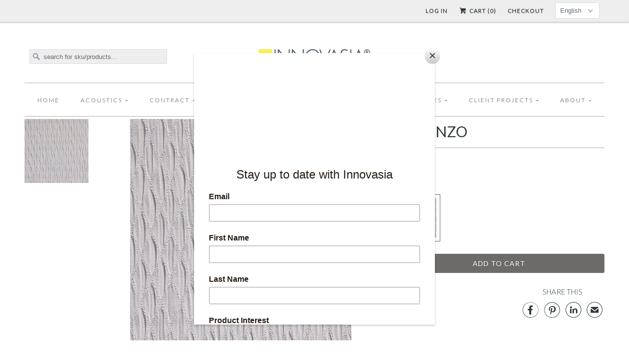

--- FILE ---
content_type: text/html; charset=utf-8
request_url: https://www.innovasia.com/products/buronzo
body_size: 19771
content:


<!DOCTYPE html>
<!--[if lt IE 7 ]><html class="ie ie6" lang="en"> <![endif]-->
<!--[if IE 7 ]><html class="ie ie7" lang="en"> <![endif]-->
<!--[if IE 8 ]><html class="ie ie8" lang="en"> <![endif]-->
<!--[if IE 9 ]><html class="ie ie9" lang="en"> <![endif]-->
<!--[if (gte IE 10)|!(IE)]><!--><html lang="en"> <!--<![endif]-->
  <head>
    <meta charset="utf-8">
    <meta http-equiv="cleartype" content="on">
    <meta name="robots" content="index,follow">
      
           
    <title>BURONZO - Innovasia, Inc.</title>
    <script>console.log('->product');</script>
    
      <meta name="description" content="SPECIFICATIONS Content 100% Mariaflora Solution Dyed Acrylic Width 140 cm (55&amp;quot;) Repeat H 2.5 cm, V 5.0 cm Weight 620 g/m Finish Soil and Stain Repellent Cleaning Bleach Cleanable, Machine Washable Application Upholstery TESTING Abrasion UNI EN ISO 12947-2 40,000 double rubs Light Fastness UNI EN ISO 105-B04 Class 7 - 8" />
    

    <!-- Custom Fonts -->
    <link href="//fonts.googleapis.com/css?family=.|Lato:light,normal,bold|Lato:light,normal,bold|Lato:light,normal,bold|Lato:light,normal,bold|Lato:light,normal,bold" rel="stylesheet" type="text/css" />
    
    

<meta name="author" content="Innovasia, Inc.">
<meta property="og:url" content="https://www.innovasia.com/products/buronzo">
<meta property="og:site_name" content="Innovasia, Inc.">


  <meta property="og:type" content="product">
  <meta property="og:title" content="BURONZO">
  
    <meta property="og:image" content="http://www.innovasia.com/cdn/shop/products/Buronzo15_grande.jpg?v=1632438140">
    <meta property="og:image:secure_url" content="https://www.innovasia.com/cdn/shop/products/Buronzo15_grande.jpg?v=1632438140">
  
  <meta property="og:price:amount" content="0.00">
  <meta property="og:price:currency" content="USD">
  
    
    


  <meta property="og:description" content="SPECIFICATIONS Content 100% Mariaflora Solution Dyed Acrylic Width 140 cm (55&amp;quot;) Repeat H 2.5 cm, V 5.0 cm Weight 620 g/m Finish Soil and Stain Repellent Cleaning Bleach Cleanable, Machine Washable Application Upholstery TESTING Abrasion UNI EN ISO 12947-2 40,000 double rubs Light Fastness UNI EN ISO 105-B04 Class 7 - 8">




<meta name="twitter:card" content="summary">

  <meta name="twitter:title" content="BURONZO">
  <meta name="twitter:description" content="



SPECIFICATIONS



Content

 100% Mariaflora Solution Dyed Acrylic





Width


140 cm (55&quot;)



Repeat
H 2.5 cm, V 5.0 cm


Weight



620 g/m



Finish
Soil and Stain Repellent




Cleaning




Bleach Cleanable, Machine Washable





Application



Upholstery







TESTING



Abrasion


UNI EN ISO 12947-2 40,000 double rubs



Light Fastness


UNI EN ISO 105-B04 Class 7 - 8



Pilling Resistance


UNI EN ISO 12945-2 Class 4 - 5



Flammability


UFAC / NFPA 260 Class 1CAL 117:2013 Pass



">
  <meta name="twitter:image" content="https://www.innovasia.com/cdn/shop/products/Buronzo15_medium.jpg?v=1632438140">
  <meta name="twitter:image:width" content="240">
  <meta name="twitter:image:height" content="240">


    
    
    
    <link href="https://maxcdn.bootstrapcdn.com/font-awesome/4.6.3/css/font-awesome.min.css" rel="stylesheet" type="text/css">

    <!-- Mobile Specific Metas -->
    <meta name="HandheldFriendly" content="True">
    <meta name="MobileOptimized" content="320">
    <meta name="viewport" content="width=device-width, initial-scale=1, maximum-scale=1"> 

    <!-- Stylesheets for Responsive 5.0 -->
    <link href="//www.innovasia.com/cdn/shop/t/5/assets/styles.scss.css?v=155051292552917908741768892608" rel="stylesheet" type="text/css" media="all" />

    <!-- Stylesheets by Sixty -->
    <link href="//www.innovasia.com/cdn/shop/t/5/assets/sixty.scss.css?v=42522517089827649941677098248" rel="stylesheet" type="text/css" media="all" />
    
    <!-- Icons -->
    <link rel="shortcut icon" type="image/x-icon" href="//www.innovasia.com/cdn/shop/t/5/assets/favicon.png?v=83223930895239228181462466793">
    <link rel="canonical" href="https://www.innovasia.com/products/buronzo" />

    
    
    <!-- jQuery and jQuery fallback -->
    <script src="https://ajax.googleapis.com/ajax/libs/jquery/1.11.3/jquery.min.js"></script>
    <script>window.jQuery || document.write("<script src='//www.innovasia.com/cdn/shop/t/5/assets/jquery.min.js?v=171470576117159292311462466825'>\x3C/script>")</script>
    <script src="//www.innovasia.com/cdn/shop/t/5/assets/app.js?v=40228123168224286231698655749" type="text/javascript"></script>
    
    <script src="//www.innovasia.com/cdn/shopifycloud/storefront/assets/themes_support/option_selection-b017cd28.js" type="text/javascript"></script>
    <script>window.performance && window.performance.mark && window.performance.mark('shopify.content_for_header.start');</script><meta id="shopify-digital-wallet" name="shopify-digital-wallet" content="/10379682/digital_wallets/dialog">
<meta name="shopify-checkout-api-token" content="55e57a1ec215fd84d611a080403118c8">
<meta id="in-context-paypal-metadata" data-shop-id="10379682" data-venmo-supported="true" data-environment="production" data-locale="en_US" data-paypal-v4="true" data-currency="USD">
<link rel="alternate" hreflang="x-default" href="https://www.innovasia.com/products/buronzo">
<link rel="alternate" hreflang="en" href="https://www.innovasia.com/products/buronzo">
<link rel="alternate" hreflang="ja" href="https://www.innovasia.com/ja/products/buronzo">
<link rel="alternate" type="application/json+oembed" href="https://www.innovasia.com/products/buronzo.oembed">
<script async="async" src="/checkouts/internal/preloads.js?locale=en-US"></script>
<script id="shopify-features" type="application/json">{"accessToken":"55e57a1ec215fd84d611a080403118c8","betas":["rich-media-storefront-analytics"],"domain":"www.innovasia.com","predictiveSearch":true,"shopId":10379682,"locale":"en"}</script>
<script>var Shopify = Shopify || {};
Shopify.shop = "innovasia1.myshopify.com";
Shopify.locale = "en";
Shopify.currency = {"active":"USD","rate":"1.0"};
Shopify.country = "US";
Shopify.theme = {"name":"Responsive \/\/ SEEDCMS","id":104720195,"schema_name":null,"schema_version":null,"theme_store_id":null,"role":"main"};
Shopify.theme.handle = "null";
Shopify.theme.style = {"id":null,"handle":null};
Shopify.cdnHost = "www.innovasia.com/cdn";
Shopify.routes = Shopify.routes || {};
Shopify.routes.root = "/";</script>
<script type="module">!function(o){(o.Shopify=o.Shopify||{}).modules=!0}(window);</script>
<script>!function(o){function n(){var o=[];function n(){o.push(Array.prototype.slice.apply(arguments))}return n.q=o,n}var t=o.Shopify=o.Shopify||{};t.loadFeatures=n(),t.autoloadFeatures=n()}(window);</script>
<script id="shop-js-analytics" type="application/json">{"pageType":"product"}</script>
<script defer="defer" async type="module" src="//www.innovasia.com/cdn/shopifycloud/shop-js/modules/v2/client.init-shop-cart-sync_BT-GjEfc.en.esm.js"></script>
<script defer="defer" async type="module" src="//www.innovasia.com/cdn/shopifycloud/shop-js/modules/v2/chunk.common_D58fp_Oc.esm.js"></script>
<script defer="defer" async type="module" src="//www.innovasia.com/cdn/shopifycloud/shop-js/modules/v2/chunk.modal_xMitdFEc.esm.js"></script>
<script type="module">
  await import("//www.innovasia.com/cdn/shopifycloud/shop-js/modules/v2/client.init-shop-cart-sync_BT-GjEfc.en.esm.js");
await import("//www.innovasia.com/cdn/shopifycloud/shop-js/modules/v2/chunk.common_D58fp_Oc.esm.js");
await import("//www.innovasia.com/cdn/shopifycloud/shop-js/modules/v2/chunk.modal_xMitdFEc.esm.js");

  window.Shopify.SignInWithShop?.initShopCartSync?.({"fedCMEnabled":true,"windoidEnabled":true});

</script>
<script>(function() {
  var isLoaded = false;
  function asyncLoad() {
    if (isLoaded) return;
    isLoaded = true;
    var urls = ["https:\/\/innovasia1.myshopify.com\/apps\/vig\/liquid_factory\/scripttag.js?shop=innovasia1.myshopify.com"];
    for (var i = 0; i < urls.length; i++) {
      var s = document.createElement('script');
      s.type = 'text/javascript';
      s.async = true;
      s.src = urls[i];
      var x = document.getElementsByTagName('script')[0];
      x.parentNode.insertBefore(s, x);
    }
  };
  if(window.attachEvent) {
    window.attachEvent('onload', asyncLoad);
  } else {
    window.addEventListener('load', asyncLoad, false);
  }
})();</script>
<script id="__st">var __st={"a":10379682,"offset":28800,"reqid":"dbd46649-52cf-4439-b144-2feebc1c7607-1769056452","pageurl":"www.innovasia.com\/products\/buronzo","u":"db5291cc99ba","p":"product","rtyp":"product","rid":7086335623327};</script>
<script>window.ShopifyPaypalV4VisibilityTracking = true;</script>
<script id="captcha-bootstrap">!function(){'use strict';const t='contact',e='account',n='new_comment',o=[[t,t],['blogs',n],['comments',n],[t,'customer']],c=[[e,'customer_login'],[e,'guest_login'],[e,'recover_customer_password'],[e,'create_customer']],r=t=>t.map((([t,e])=>`form[action*='/${t}']:not([data-nocaptcha='true']) input[name='form_type'][value='${e}']`)).join(','),a=t=>()=>t?[...document.querySelectorAll(t)].map((t=>t.form)):[];function s(){const t=[...o],e=r(t);return a(e)}const i='password',u='form_key',d=['recaptcha-v3-token','g-recaptcha-response','h-captcha-response',i],f=()=>{try{return window.sessionStorage}catch{return}},m='__shopify_v',_=t=>t.elements[u];function p(t,e,n=!1){try{const o=window.sessionStorage,c=JSON.parse(o.getItem(e)),{data:r}=function(t){const{data:e,action:n}=t;return t[m]||n?{data:e,action:n}:{data:t,action:n}}(c);for(const[e,n]of Object.entries(r))t.elements[e]&&(t.elements[e].value=n);n&&o.removeItem(e)}catch(o){console.error('form repopulation failed',{error:o})}}const l='form_type',E='cptcha';function T(t){t.dataset[E]=!0}const w=window,h=w.document,L='Shopify',v='ce_forms',y='captcha';let A=!1;((t,e)=>{const n=(g='f06e6c50-85a8-45c8-87d0-21a2b65856fe',I='https://cdn.shopify.com/shopifycloud/storefront-forms-hcaptcha/ce_storefront_forms_captcha_hcaptcha.v1.5.2.iife.js',D={infoText:'Protected by hCaptcha',privacyText:'Privacy',termsText:'Terms'},(t,e,n)=>{const o=w[L][v],c=o.bindForm;if(c)return c(t,g,e,D).then(n);var r;o.q.push([[t,g,e,D],n]),r=I,A||(h.body.append(Object.assign(h.createElement('script'),{id:'captcha-provider',async:!0,src:r})),A=!0)});var g,I,D;w[L]=w[L]||{},w[L][v]=w[L][v]||{},w[L][v].q=[],w[L][y]=w[L][y]||{},w[L][y].protect=function(t,e){n(t,void 0,e),T(t)},Object.freeze(w[L][y]),function(t,e,n,w,h,L){const[v,y,A,g]=function(t,e,n){const i=e?o:[],u=t?c:[],d=[...i,...u],f=r(d),m=r(i),_=r(d.filter((([t,e])=>n.includes(e))));return[a(f),a(m),a(_),s()]}(w,h,L),I=t=>{const e=t.target;return e instanceof HTMLFormElement?e:e&&e.form},D=t=>v().includes(t);t.addEventListener('submit',(t=>{const e=I(t);if(!e)return;const n=D(e)&&!e.dataset.hcaptchaBound&&!e.dataset.recaptchaBound,o=_(e),c=g().includes(e)&&(!o||!o.value);(n||c)&&t.preventDefault(),c&&!n&&(function(t){try{if(!f())return;!function(t){const e=f();if(!e)return;const n=_(t);if(!n)return;const o=n.value;o&&e.removeItem(o)}(t);const e=Array.from(Array(32),(()=>Math.random().toString(36)[2])).join('');!function(t,e){_(t)||t.append(Object.assign(document.createElement('input'),{type:'hidden',name:u})),t.elements[u].value=e}(t,e),function(t,e){const n=f();if(!n)return;const o=[...t.querySelectorAll(`input[type='${i}']`)].map((({name:t})=>t)),c=[...d,...o],r={};for(const[a,s]of new FormData(t).entries())c.includes(a)||(r[a]=s);n.setItem(e,JSON.stringify({[m]:1,action:t.action,data:r}))}(t,e)}catch(e){console.error('failed to persist form',e)}}(e),e.submit())}));const S=(t,e)=>{t&&!t.dataset[E]&&(n(t,e.some((e=>e===t))),T(t))};for(const o of['focusin','change'])t.addEventListener(o,(t=>{const e=I(t);D(e)&&S(e,y())}));const B=e.get('form_key'),M=e.get(l),P=B&&M;t.addEventListener('DOMContentLoaded',(()=>{const t=y();if(P)for(const e of t)e.elements[l].value===M&&p(e,B);[...new Set([...A(),...v().filter((t=>'true'===t.dataset.shopifyCaptcha))])].forEach((e=>S(e,t)))}))}(h,new URLSearchParams(w.location.search),n,t,e,['guest_login'])})(!0,!0)}();</script>
<script integrity="sha256-4kQ18oKyAcykRKYeNunJcIwy7WH5gtpwJnB7kiuLZ1E=" data-source-attribution="shopify.loadfeatures" defer="defer" src="//www.innovasia.com/cdn/shopifycloud/storefront/assets/storefront/load_feature-a0a9edcb.js" crossorigin="anonymous"></script>
<script data-source-attribution="shopify.dynamic_checkout.dynamic.init">var Shopify=Shopify||{};Shopify.PaymentButton=Shopify.PaymentButton||{isStorefrontPortableWallets:!0,init:function(){window.Shopify.PaymentButton.init=function(){};var t=document.createElement("script");t.src="https://www.innovasia.com/cdn/shopifycloud/portable-wallets/latest/portable-wallets.en.js",t.type="module",document.head.appendChild(t)}};
</script>
<script data-source-attribution="shopify.dynamic_checkout.buyer_consent">
  function portableWalletsHideBuyerConsent(e){var t=document.getElementById("shopify-buyer-consent"),n=document.getElementById("shopify-subscription-policy-button");t&&n&&(t.classList.add("hidden"),t.setAttribute("aria-hidden","true"),n.removeEventListener("click",e))}function portableWalletsShowBuyerConsent(e){var t=document.getElementById("shopify-buyer-consent"),n=document.getElementById("shopify-subscription-policy-button");t&&n&&(t.classList.remove("hidden"),t.removeAttribute("aria-hidden"),n.addEventListener("click",e))}window.Shopify?.PaymentButton&&(window.Shopify.PaymentButton.hideBuyerConsent=portableWalletsHideBuyerConsent,window.Shopify.PaymentButton.showBuyerConsent=portableWalletsShowBuyerConsent);
</script>
<script data-source-attribution="shopify.dynamic_checkout.cart.bootstrap">document.addEventListener("DOMContentLoaded",(function(){function t(){return document.querySelector("shopify-accelerated-checkout-cart, shopify-accelerated-checkout")}if(t())Shopify.PaymentButton.init();else{new MutationObserver((function(e,n){t()&&(Shopify.PaymentButton.init(),n.disconnect())})).observe(document.body,{childList:!0,subtree:!0})}}));
</script>
<link id="shopify-accelerated-checkout-styles" rel="stylesheet" media="screen" href="https://www.innovasia.com/cdn/shopifycloud/portable-wallets/latest/accelerated-checkout-backwards-compat.css" crossorigin="anonymous">
<style id="shopify-accelerated-checkout-cart">
        #shopify-buyer-consent {
  margin-top: 1em;
  display: inline-block;
  width: 100%;
}

#shopify-buyer-consent.hidden {
  display: none;
}

#shopify-subscription-policy-button {
  background: none;
  border: none;
  padding: 0;
  text-decoration: underline;
  font-size: inherit;
  cursor: pointer;
}

#shopify-subscription-policy-button::before {
  box-shadow: none;
}

      </style>

<script>window.performance && window.performance.mark && window.performance.mark('shopify.content_for_header.end');</script>
  <link href="https://monorail-edge.shopifysvc.com" rel="dns-prefetch">
<script>(function(){if ("sendBeacon" in navigator && "performance" in window) {try {var session_token_from_headers = performance.getEntriesByType('navigation')[0].serverTiming.find(x => x.name == '_s').description;} catch {var session_token_from_headers = undefined;}var session_cookie_matches = document.cookie.match(/_shopify_s=([^;]*)/);var session_token_from_cookie = session_cookie_matches && session_cookie_matches.length === 2 ? session_cookie_matches[1] : "";var session_token = session_token_from_headers || session_token_from_cookie || "";function handle_abandonment_event(e) {var entries = performance.getEntries().filter(function(entry) {return /monorail-edge.shopifysvc.com/.test(entry.name);});if (!window.abandonment_tracked && entries.length === 0) {window.abandonment_tracked = true;var currentMs = Date.now();var navigation_start = performance.timing.navigationStart;var payload = {shop_id: 10379682,url: window.location.href,navigation_start,duration: currentMs - navigation_start,session_token,page_type: "product"};window.navigator.sendBeacon("https://monorail-edge.shopifysvc.com/v1/produce", JSON.stringify({schema_id: "online_store_buyer_site_abandonment/1.1",payload: payload,metadata: {event_created_at_ms: currentMs,event_sent_at_ms: currentMs}}));}}window.addEventListener('pagehide', handle_abandonment_event);}}());</script>
<script id="web-pixels-manager-setup">(function e(e,d,r,n,o){if(void 0===o&&(o={}),!Boolean(null===(a=null===(i=window.Shopify)||void 0===i?void 0:i.analytics)||void 0===a?void 0:a.replayQueue)){var i,a;window.Shopify=window.Shopify||{};var t=window.Shopify;t.analytics=t.analytics||{};var s=t.analytics;s.replayQueue=[],s.publish=function(e,d,r){return s.replayQueue.push([e,d,r]),!0};try{self.performance.mark("wpm:start")}catch(e){}var l=function(){var e={modern:/Edge?\/(1{2}[4-9]|1[2-9]\d|[2-9]\d{2}|\d{4,})\.\d+(\.\d+|)|Firefox\/(1{2}[4-9]|1[2-9]\d|[2-9]\d{2}|\d{4,})\.\d+(\.\d+|)|Chrom(ium|e)\/(9{2}|\d{3,})\.\d+(\.\d+|)|(Maci|X1{2}).+ Version\/(15\.\d+|(1[6-9]|[2-9]\d|\d{3,})\.\d+)([,.]\d+|)( \(\w+\)|)( Mobile\/\w+|) Safari\/|Chrome.+OPR\/(9{2}|\d{3,})\.\d+\.\d+|(CPU[ +]OS|iPhone[ +]OS|CPU[ +]iPhone|CPU IPhone OS|CPU iPad OS)[ +]+(15[._]\d+|(1[6-9]|[2-9]\d|\d{3,})[._]\d+)([._]\d+|)|Android:?[ /-](13[3-9]|1[4-9]\d|[2-9]\d{2}|\d{4,})(\.\d+|)(\.\d+|)|Android.+Firefox\/(13[5-9]|1[4-9]\d|[2-9]\d{2}|\d{4,})\.\d+(\.\d+|)|Android.+Chrom(ium|e)\/(13[3-9]|1[4-9]\d|[2-9]\d{2}|\d{4,})\.\d+(\.\d+|)|SamsungBrowser\/([2-9]\d|\d{3,})\.\d+/,legacy:/Edge?\/(1[6-9]|[2-9]\d|\d{3,})\.\d+(\.\d+|)|Firefox\/(5[4-9]|[6-9]\d|\d{3,})\.\d+(\.\d+|)|Chrom(ium|e)\/(5[1-9]|[6-9]\d|\d{3,})\.\d+(\.\d+|)([\d.]+$|.*Safari\/(?![\d.]+ Edge\/[\d.]+$))|(Maci|X1{2}).+ Version\/(10\.\d+|(1[1-9]|[2-9]\d|\d{3,})\.\d+)([,.]\d+|)( \(\w+\)|)( Mobile\/\w+|) Safari\/|Chrome.+OPR\/(3[89]|[4-9]\d|\d{3,})\.\d+\.\d+|(CPU[ +]OS|iPhone[ +]OS|CPU[ +]iPhone|CPU IPhone OS|CPU iPad OS)[ +]+(10[._]\d+|(1[1-9]|[2-9]\d|\d{3,})[._]\d+)([._]\d+|)|Android:?[ /-](13[3-9]|1[4-9]\d|[2-9]\d{2}|\d{4,})(\.\d+|)(\.\d+|)|Mobile Safari.+OPR\/([89]\d|\d{3,})\.\d+\.\d+|Android.+Firefox\/(13[5-9]|1[4-9]\d|[2-9]\d{2}|\d{4,})\.\d+(\.\d+|)|Android.+Chrom(ium|e)\/(13[3-9]|1[4-9]\d|[2-9]\d{2}|\d{4,})\.\d+(\.\d+|)|Android.+(UC? ?Browser|UCWEB|U3)[ /]?(15\.([5-9]|\d{2,})|(1[6-9]|[2-9]\d|\d{3,})\.\d+)\.\d+|SamsungBrowser\/(5\.\d+|([6-9]|\d{2,})\.\d+)|Android.+MQ{2}Browser\/(14(\.(9|\d{2,})|)|(1[5-9]|[2-9]\d|\d{3,})(\.\d+|))(\.\d+|)|K[Aa][Ii]OS\/(3\.\d+|([4-9]|\d{2,})\.\d+)(\.\d+|)/},d=e.modern,r=e.legacy,n=navigator.userAgent;return n.match(d)?"modern":n.match(r)?"legacy":"unknown"}(),u="modern"===l?"modern":"legacy",c=(null!=n?n:{modern:"",legacy:""})[u],f=function(e){return[e.baseUrl,"/wpm","/b",e.hashVersion,"modern"===e.buildTarget?"m":"l",".js"].join("")}({baseUrl:d,hashVersion:r,buildTarget:u}),m=function(e){var d=e.version,r=e.bundleTarget,n=e.surface,o=e.pageUrl,i=e.monorailEndpoint;return{emit:function(e){var a=e.status,t=e.errorMsg,s=(new Date).getTime(),l=JSON.stringify({metadata:{event_sent_at_ms:s},events:[{schema_id:"web_pixels_manager_load/3.1",payload:{version:d,bundle_target:r,page_url:o,status:a,surface:n,error_msg:t},metadata:{event_created_at_ms:s}}]});if(!i)return console&&console.warn&&console.warn("[Web Pixels Manager] No Monorail endpoint provided, skipping logging."),!1;try{return self.navigator.sendBeacon.bind(self.navigator)(i,l)}catch(e){}var u=new XMLHttpRequest;try{return u.open("POST",i,!0),u.setRequestHeader("Content-Type","text/plain"),u.send(l),!0}catch(e){return console&&console.warn&&console.warn("[Web Pixels Manager] Got an unhandled error while logging to Monorail."),!1}}}}({version:r,bundleTarget:l,surface:e.surface,pageUrl:self.location.href,monorailEndpoint:e.monorailEndpoint});try{o.browserTarget=l,function(e){var d=e.src,r=e.async,n=void 0===r||r,o=e.onload,i=e.onerror,a=e.sri,t=e.scriptDataAttributes,s=void 0===t?{}:t,l=document.createElement("script"),u=document.querySelector("head"),c=document.querySelector("body");if(l.async=n,l.src=d,a&&(l.integrity=a,l.crossOrigin="anonymous"),s)for(var f in s)if(Object.prototype.hasOwnProperty.call(s,f))try{l.dataset[f]=s[f]}catch(e){}if(o&&l.addEventListener("load",o),i&&l.addEventListener("error",i),u)u.appendChild(l);else{if(!c)throw new Error("Did not find a head or body element to append the script");c.appendChild(l)}}({src:f,async:!0,onload:function(){if(!function(){var e,d;return Boolean(null===(d=null===(e=window.Shopify)||void 0===e?void 0:e.analytics)||void 0===d?void 0:d.initialized)}()){var d=window.webPixelsManager.init(e)||void 0;if(d){var r=window.Shopify.analytics;r.replayQueue.forEach((function(e){var r=e[0],n=e[1],o=e[2];d.publishCustomEvent(r,n,o)})),r.replayQueue=[],r.publish=d.publishCustomEvent,r.visitor=d.visitor,r.initialized=!0}}},onerror:function(){return m.emit({status:"failed",errorMsg:"".concat(f," has failed to load")})},sri:function(e){var d=/^sha384-[A-Za-z0-9+/=]+$/;return"string"==typeof e&&d.test(e)}(c)?c:"",scriptDataAttributes:o}),m.emit({status:"loading"})}catch(e){m.emit({status:"failed",errorMsg:(null==e?void 0:e.message)||"Unknown error"})}}})({shopId: 10379682,storefrontBaseUrl: "https://www.innovasia.com",extensionsBaseUrl: "https://extensions.shopifycdn.com/cdn/shopifycloud/web-pixels-manager",monorailEndpoint: "https://monorail-edge.shopifysvc.com/unstable/produce_batch",surface: "storefront-renderer",enabledBetaFlags: ["2dca8a86"],webPixelsConfigList: [{"id":"407240935","configuration":"{\"config\":\"{\\\"pixel_id\\\":\\\"G-Y5X2W3THNP\\\",\\\"gtag_events\\\":[{\\\"type\\\":\\\"purchase\\\",\\\"action_label\\\":\\\"G-Y5X2W3THNP\\\"},{\\\"type\\\":\\\"page_view\\\",\\\"action_label\\\":\\\"G-Y5X2W3THNP\\\"},{\\\"type\\\":\\\"view_item\\\",\\\"action_label\\\":\\\"G-Y5X2W3THNP\\\"},{\\\"type\\\":\\\"search\\\",\\\"action_label\\\":\\\"G-Y5X2W3THNP\\\"},{\\\"type\\\":\\\"add_to_cart\\\",\\\"action_label\\\":\\\"G-Y5X2W3THNP\\\"},{\\\"type\\\":\\\"begin_checkout\\\",\\\"action_label\\\":\\\"G-Y5X2W3THNP\\\"},{\\\"type\\\":\\\"add_payment_info\\\",\\\"action_label\\\":\\\"G-Y5X2W3THNP\\\"}],\\\"enable_monitoring_mode\\\":false}\"}","eventPayloadVersion":"v1","runtimeContext":"OPEN","scriptVersion":"b2a88bafab3e21179ed38636efcd8a93","type":"APP","apiClientId":1780363,"privacyPurposes":[],"dataSharingAdjustments":{"protectedCustomerApprovalScopes":["read_customer_address","read_customer_email","read_customer_name","read_customer_personal_data","read_customer_phone"]}},{"id":"shopify-app-pixel","configuration":"{}","eventPayloadVersion":"v1","runtimeContext":"STRICT","scriptVersion":"0450","apiClientId":"shopify-pixel","type":"APP","privacyPurposes":["ANALYTICS","MARKETING"]},{"id":"shopify-custom-pixel","eventPayloadVersion":"v1","runtimeContext":"LAX","scriptVersion":"0450","apiClientId":"shopify-pixel","type":"CUSTOM","privacyPurposes":["ANALYTICS","MARKETING"]}],isMerchantRequest: false,initData: {"shop":{"name":"Innovasia, Inc.","paymentSettings":{"currencyCode":"USD"},"myshopifyDomain":"innovasia1.myshopify.com","countryCode":"US","storefrontUrl":"https:\/\/www.innovasia.com"},"customer":null,"cart":null,"checkout":null,"productVariants":[{"price":{"amount":0.0,"currencyCode":"USD"},"product":{"title":"BURONZO","vendor":"Innovasia Inc","id":"7086335623327","untranslatedTitle":"BURONZO","url":"\/products\/buronzo","type":"Contract"},"id":"41125094719647","image":{"src":"\/\/www.innovasia.com\/cdn\/shop\/products\/Buronzo15.jpg?v=1632438140"},"sku":"Buronzo - 15","title":"Buronzo - 15 \/ gray","untranslatedTitle":"Buronzo - 15 \/ gray"}],"purchasingCompany":null},},"https://www.innovasia.com/cdn","fcfee988w5aeb613cpc8e4bc33m6693e112",{"modern":"","legacy":""},{"shopId":"10379682","storefrontBaseUrl":"https:\/\/www.innovasia.com","extensionBaseUrl":"https:\/\/extensions.shopifycdn.com\/cdn\/shopifycloud\/web-pixels-manager","surface":"storefront-renderer","enabledBetaFlags":"[\"2dca8a86\"]","isMerchantRequest":"false","hashVersion":"fcfee988w5aeb613cpc8e4bc33m6693e112","publish":"custom","events":"[[\"page_viewed\",{}],[\"product_viewed\",{\"productVariant\":{\"price\":{\"amount\":0.0,\"currencyCode\":\"USD\"},\"product\":{\"title\":\"BURONZO\",\"vendor\":\"Innovasia Inc\",\"id\":\"7086335623327\",\"untranslatedTitle\":\"BURONZO\",\"url\":\"\/products\/buronzo\",\"type\":\"Contract\"},\"id\":\"41125094719647\",\"image\":{\"src\":\"\/\/www.innovasia.com\/cdn\/shop\/products\/Buronzo15.jpg?v=1632438140\"},\"sku\":\"Buronzo - 15\",\"title\":\"Buronzo - 15 \/ gray\",\"untranslatedTitle\":\"Buronzo - 15 \/ gray\"}}]]"});</script><script>
  window.ShopifyAnalytics = window.ShopifyAnalytics || {};
  window.ShopifyAnalytics.meta = window.ShopifyAnalytics.meta || {};
  window.ShopifyAnalytics.meta.currency = 'USD';
  var meta = {"product":{"id":7086335623327,"gid":"gid:\/\/shopify\/Product\/7086335623327","vendor":"Innovasia Inc","type":"Contract","handle":"buronzo","variants":[{"id":41125094719647,"price":0,"name":"BURONZO - Buronzo - 15 \/ gray","public_title":"Buronzo - 15 \/ gray","sku":"Buronzo - 15"}],"remote":false},"page":{"pageType":"product","resourceType":"product","resourceId":7086335623327,"requestId":"dbd46649-52cf-4439-b144-2feebc1c7607-1769056452"}};
  for (var attr in meta) {
    window.ShopifyAnalytics.meta[attr] = meta[attr];
  }
</script>
<script class="analytics">
  (function () {
    var customDocumentWrite = function(content) {
      var jquery = null;

      if (window.jQuery) {
        jquery = window.jQuery;
      } else if (window.Checkout && window.Checkout.$) {
        jquery = window.Checkout.$;
      }

      if (jquery) {
        jquery('body').append(content);
      }
    };

    var hasLoggedConversion = function(token) {
      if (token) {
        return document.cookie.indexOf('loggedConversion=' + token) !== -1;
      }
      return false;
    }

    var setCookieIfConversion = function(token) {
      if (token) {
        var twoMonthsFromNow = new Date(Date.now());
        twoMonthsFromNow.setMonth(twoMonthsFromNow.getMonth() + 2);

        document.cookie = 'loggedConversion=' + token + '; expires=' + twoMonthsFromNow;
      }
    }

    var trekkie = window.ShopifyAnalytics.lib = window.trekkie = window.trekkie || [];
    if (trekkie.integrations) {
      return;
    }
    trekkie.methods = [
      'identify',
      'page',
      'ready',
      'track',
      'trackForm',
      'trackLink'
    ];
    trekkie.factory = function(method) {
      return function() {
        var args = Array.prototype.slice.call(arguments);
        args.unshift(method);
        trekkie.push(args);
        return trekkie;
      };
    };
    for (var i = 0; i < trekkie.methods.length; i++) {
      var key = trekkie.methods[i];
      trekkie[key] = trekkie.factory(key);
    }
    trekkie.load = function(config) {
      trekkie.config = config || {};
      trekkie.config.initialDocumentCookie = document.cookie;
      var first = document.getElementsByTagName('script')[0];
      var script = document.createElement('script');
      script.type = 'text/javascript';
      script.onerror = function(e) {
        var scriptFallback = document.createElement('script');
        scriptFallback.type = 'text/javascript';
        scriptFallback.onerror = function(error) {
                var Monorail = {
      produce: function produce(monorailDomain, schemaId, payload) {
        var currentMs = new Date().getTime();
        var event = {
          schema_id: schemaId,
          payload: payload,
          metadata: {
            event_created_at_ms: currentMs,
            event_sent_at_ms: currentMs
          }
        };
        return Monorail.sendRequest("https://" + monorailDomain + "/v1/produce", JSON.stringify(event));
      },
      sendRequest: function sendRequest(endpointUrl, payload) {
        // Try the sendBeacon API
        if (window && window.navigator && typeof window.navigator.sendBeacon === 'function' && typeof window.Blob === 'function' && !Monorail.isIos12()) {
          var blobData = new window.Blob([payload], {
            type: 'text/plain'
          });

          if (window.navigator.sendBeacon(endpointUrl, blobData)) {
            return true;
          } // sendBeacon was not successful

        } // XHR beacon

        var xhr = new XMLHttpRequest();

        try {
          xhr.open('POST', endpointUrl);
          xhr.setRequestHeader('Content-Type', 'text/plain');
          xhr.send(payload);
        } catch (e) {
          console.log(e);
        }

        return false;
      },
      isIos12: function isIos12() {
        return window.navigator.userAgent.lastIndexOf('iPhone; CPU iPhone OS 12_') !== -1 || window.navigator.userAgent.lastIndexOf('iPad; CPU OS 12_') !== -1;
      }
    };
    Monorail.produce('monorail-edge.shopifysvc.com',
      'trekkie_storefront_load_errors/1.1',
      {shop_id: 10379682,
      theme_id: 104720195,
      app_name: "storefront",
      context_url: window.location.href,
      source_url: "//www.innovasia.com/cdn/s/trekkie.storefront.1bbfab421998800ff09850b62e84b8915387986d.min.js"});

        };
        scriptFallback.async = true;
        scriptFallback.src = '//www.innovasia.com/cdn/s/trekkie.storefront.1bbfab421998800ff09850b62e84b8915387986d.min.js';
        first.parentNode.insertBefore(scriptFallback, first);
      };
      script.async = true;
      script.src = '//www.innovasia.com/cdn/s/trekkie.storefront.1bbfab421998800ff09850b62e84b8915387986d.min.js';
      first.parentNode.insertBefore(script, first);
    };
    trekkie.load(
      {"Trekkie":{"appName":"storefront","development":false,"defaultAttributes":{"shopId":10379682,"isMerchantRequest":null,"themeId":104720195,"themeCityHash":"16025250305300780506","contentLanguage":"en","currency":"USD","eventMetadataId":"2c7a7d5a-8e73-4466-826d-61676f0b14e0"},"isServerSideCookieWritingEnabled":true,"monorailRegion":"shop_domain","enabledBetaFlags":["65f19447"]},"Session Attribution":{},"S2S":{"facebookCapiEnabled":false,"source":"trekkie-storefront-renderer","apiClientId":580111}}
    );

    var loaded = false;
    trekkie.ready(function() {
      if (loaded) return;
      loaded = true;

      window.ShopifyAnalytics.lib = window.trekkie;

      var originalDocumentWrite = document.write;
      document.write = customDocumentWrite;
      try { window.ShopifyAnalytics.merchantGoogleAnalytics.call(this); } catch(error) {};
      document.write = originalDocumentWrite;

      window.ShopifyAnalytics.lib.page(null,{"pageType":"product","resourceType":"product","resourceId":7086335623327,"requestId":"dbd46649-52cf-4439-b144-2feebc1c7607-1769056452","shopifyEmitted":true});

      var match = window.location.pathname.match(/checkouts\/(.+)\/(thank_you|post_purchase)/)
      var token = match? match[1]: undefined;
      if (!hasLoggedConversion(token)) {
        setCookieIfConversion(token);
        window.ShopifyAnalytics.lib.track("Viewed Product",{"currency":"USD","variantId":41125094719647,"productId":7086335623327,"productGid":"gid:\/\/shopify\/Product\/7086335623327","name":"BURONZO - Buronzo - 15 \/ gray","price":"0.00","sku":"Buronzo - 15","brand":"Innovasia Inc","variant":"Buronzo - 15 \/ gray","category":"Contract","nonInteraction":true,"remote":false},undefined,undefined,{"shopifyEmitted":true});
      window.ShopifyAnalytics.lib.track("monorail:\/\/trekkie_storefront_viewed_product\/1.1",{"currency":"USD","variantId":41125094719647,"productId":7086335623327,"productGid":"gid:\/\/shopify\/Product\/7086335623327","name":"BURONZO - Buronzo - 15 \/ gray","price":"0.00","sku":"Buronzo - 15","brand":"Innovasia Inc","variant":"Buronzo - 15 \/ gray","category":"Contract","nonInteraction":true,"remote":false,"referer":"https:\/\/www.innovasia.com\/products\/buronzo"});
      }
    });


        var eventsListenerScript = document.createElement('script');
        eventsListenerScript.async = true;
        eventsListenerScript.src = "//www.innovasia.com/cdn/shopifycloud/storefront/assets/shop_events_listener-3da45d37.js";
        document.getElementsByTagName('head')[0].appendChild(eventsListenerScript);

})();</script>
<script
  defer
  src="https://www.innovasia.com/cdn/shopifycloud/perf-kit/shopify-perf-kit-3.0.4.min.js"
  data-application="storefront-renderer"
  data-shop-id="10379682"
  data-render-region="gcp-us-central1"
  data-page-type="product"
  data-theme-instance-id="104720195"
  data-theme-name=""
  data-theme-version=""
  data-monorail-region="shop_domain"
  data-resource-timing-sampling-rate="10"
  data-shs="true"
  data-shs-beacon="true"
  data-shs-export-with-fetch="true"
  data-shs-logs-sample-rate="1"
  data-shs-beacon-endpoint="https://www.innovasia.com/api/collect"
></script>
</head>
  <body class="product">
    <div class="top_bar">
      <div class="container">
                
        
        

        <div class="columns sixteen">
          <ul>
            

            
              
                <li>
                  <a href="/account/login" id="customer_login_link">Log in</a>
                </li>
              
            
            
            <li>
              <a href="/cart" class="cart_button"><span class="icon-cart"></span> Cart (<span class="cart_count">0</span>)</a>
            </li>
            <li>
              
                <a href="/cart" class="checkout">Checkout</a>
              
            </li>
            <li>
              <select id="ly-languages-switcher" class="ly-languages-switcher"><option value="ly10914">English</option><option value="ly10915">Japanese</option><option value="ly16494">Chinese</option><option value="ly16495">Thai</option></select>
            </li>
          </ul>
        </div>
      </div>  
    </div>
  
    <div class="container content"> 
      <div class="sixteen columns logo" >
        <div class="four columns">          
          <form class="search" action="/search">
            
            <input type="text" name="q" class="search_box" placeholder="search for sku/products..." value="" autocapitalize="off" autocomplete="off" autocorrect="off" />
          </form>
        </div>
        

        <a href="https://www.innovasia.com" title="Innovasia, Inc.">
          
          
            <img src="//www.innovasia.com/cdn/shop/t/5/assets/logo.png?v=44487812461758861701766540349" alt="Innovasia, Inc." />
          
          
        </a>
      </div>
      
      <div class="sixteen columns clearfix" >
        <div id="mobile_nav"></div>
        <div id="nav">
          <ul id="menu">
            
              
                <li><a href="/" >Home</a></li>
              
            
              
                <li><a href="/pages/all-acoustics"  >Acoustics<span class="icon-down-arrow arrow"></span></a> 
                  <ul class="animated fadeIn">
                    
                      
                        <li><a href="/pages/acoustics">About Innovasia Acoustics</a></li>
                      
                    
                      
                        <li><a href="/pages/all-acoustics">See All Acoustics</a></li>
                      
                    
                      
                      <li><a href="/collections/acoustics-1">Explore by Brand <span class="icon-right-arrow arrow"></span></a> 
                        <ul class="animated fadeIn">
                                                  
                            <li><a href="/pages/casalis-acoustic-architextile-panels">Casalis® Architextiles</a></li>
                                                  
                            <li><a href="/pages/clarity">Clarity™ Panels</a></li>
                                                  
                            <li><a href="/products/dimensional-acoustics">Dimensional Acoustics™</a></li>
                                                  
                            <li><a href="/collections/gerriets">Gerriets Acoustic Curtains</a></li>
                                                  
                            <li><a href="https://www.innovasia.com/collections/mogu">Mogu</a></li>
                                                  
                            <li><a href="/collections/nordgrona-acoustic-products">Nordgröna Acoustic Products</a></li>
                                                  
                            <li><a href="/collections/vank">Vank</a></li>
                                                  
                            <li><a href="/pages/venue-acoustics">Venue™ Acoustics</a></li>
                                                  
                            <li><a href="/pages/whisper-walls">Whisper Walls®</a></li>
                          
                        </ul>
                      </li>
                      
                    
                      
                      <li><a href="/pages/acoustic-walls">Acoustic Walls <span class="icon-right-arrow arrow"></span></a> 
                        <ul class="animated fadeIn">
                                                  
                            <li><a href="/products/whisperwalls">Whisper Walls® Stretch System</a></li>
                                                  
                            <li><a href="/pages/acoustic-soft-panels">Acoustic Soft Panels</a></li>
                                                  
                            <li><a href="/pages/acoustic-tiles">Acoustic Tiles</a></li>
                                                  
                            <li><a href="/collections/acoustic-wood-walls-1">Acoustic Wood Walls</a></li>
                                                  
                            <li><a href="/collections/acoustic-wallcovering">Acoustic Wallcovering</a></li>
                          
                        </ul>
                      </li>
                      
                    
                      
                      <li><a href="/pages/acoustic-ceilings">Acoustic Ceilings <span class="icon-right-arrow arrow"></span></a> 
                        <ul class="animated fadeIn">
                                                  
                            <li><a href="/collections/acoustic-ceilings">Blades</a></li>
                                                  
                            <li><a href="/collections/acoustic-clouds-baffles">Clouds & Baffles</a></li>
                                                  
                            <li><a href="/products/whisper-ceiling">Stretch Ceilings</a></li>
                                                  
                            <li><a href="/products/venuewood">Wood Ceilings</a></li>
                          
                        </ul>
                      </li>
                      
                    
                      
                      <li><a href="/collections/acoustic-curtains">Acoustic Curtains <span class="icon-right-arrow arrow"></span></a> 
                        <ul class="animated fadeIn">
                                                  
                            <li><a href="/collections/acoustic-sheers">Absorptive Sheers</a></li>
                                                  
                            <li><a href="/collections/acoustic-curtains">Absorptive Curtains</a></li>
                                                  
                            <li><a href="/products/sound-absorber-curtain-system">Gerriets Sound Curtain Office System</a></li>
                          
                        </ul>
                      </li>
                      
                    
                      
                        <li><a href="/pages/acoustic-dividers-accessories">Acoustic Dividers & Accessories</a></li>
                      
                    
                      
                        <li><a href="/pages/acoustic-art">Acoustic Art</a></li>
                      
                    
                      
                      <li><a href="/collections/acoustically-transparent">Acoustic Fabrics <span class="icon-right-arrow arrow"></span></a> 
                        <ul class="animated fadeIn">
                                                  
                            <li><a href="/collections/acoustically-transparent">Acoustically Transparent Fabrics</a></li>
                                                  
                            <li><a href="/collections/acoustically-absorbent-fabrics">Acoustically Absorbent Fabrics</a></li>
                          
                        </ul>
                      </li>
                      
                    
                      
                        <li><a href="/collections/acoustic-roller-blinds">Acoustic Roller Blinds</a></li>
                      
                    
                  </ul>
                </li>
              
            
              
                <li><a href="/pages/all-contract"  >Contract<span class="icon-down-arrow arrow"></span></a> 
                  <ul class="animated fadeIn">
                    
                      
                        <li><a href="/pages/contract">About Innovasia Contract</a></li>
                      
                    
                      
                        <li><a href="/pages/all-contract">See All Contract</a></li>
                      
                    
                      
                      <li><a href="/collections/uphold-uv-defense">Explore by Brand <span class="icon-right-arrow arrow"></span></a> 
                        <ul class="animated fadeIn">
                                                  
                            <li><a href="/collections/bella-dura">Bella Dura®</a></li>
                                                  
                            <li><a href="/collections/crypton">Crypton</a></li>
                                                  
                            <li><a href="/collections/filippo-uecher">Filippo Uecher</a></li>
                                                  
                            <li><a href="/collections/mariaflora">Mariaflora</a></li>
                                                  
                            <li><a href="/collections/mayer-fabrics">Mayer Fabrics</a></li>
                                                  
                            <li><a href="https://www.innovasia.com/collections/nanotex-by-crypton">Nanotex by Crypton</a></li>
                                                  
                            <li><a href="/collections/uphold-stain-defense">UPHOLD™ STAIN DEFENSE</a></li>
                                                  
                            <li><a href="/collections/uphold-uv-defense">UPHOLD™ UV DEFENSE</a></li>
                          
                        </ul>
                      </li>
                      
                    
                      
                      <li><a href="/collections/contract">Explore by Collection <span class="icon-right-arrow arrow"></span></a> 
                        <ul class="animated fadeIn">
                                                  
                            <li><a href="/collections/crypton">Crypton</a></li>
                                                  
                            <li><a href="/collections/filippo-uecher">Filippo Uecher</a></li>
                                                  
                            <li><a href="/collections/fortis-fr-drapery">Fortis Flame-Retardant Drapery Collection</a></li>
                                                  
                            <li><a href="/collections/mariaflora">Mariaflora Performance Fabrics</a></li>
                                                  
                            <li><a href="/collections/mayer-fabrics-botanique-collection">Mayer Fabrics Botanique Collection</a></li>
                                                  
                            <li><a href="/collections/renew-and-recharge">Renew & Recharge</a></li>
                                                  
                            <li><a href="/collections/bleach-cleanable">Sanitize for Safety</a></li>
                                                  
                            <li><a href="/collections/solar-control-acoustics-roller-blinds">Solar Control & Acoustics Roller Blinds</a></li>
                                                  
                            <li><a href="/collections/solids-textures">Solids & Textures</a></li>
                                                  
                            <li><a href="/collections/the-sunscape-collection">SunScape Outdoor Fabrics</a></li>
                                                  
                            <li><a href="/collections/the-transcend-collection">The Transcend Collection</a></li>
                          
                        </ul>
                      </li>
                      
                    
                      
                      <li><a href="/pages/textile-upholstery">Upholstery Fabrics <span class="icon-right-arrow arrow"></span></a> 
                        <ul class="animated fadeIn">
                                                  
                            <li><a href="/collections/contract-upholstery">All Upholstery Fabrics</a></li>
                                                  
                            <li><a href="/collections/stain-resistant">Stain Resistant Fabrics</a></li>
                                                  
                            <li><a href="/collections/bleach-cleanable">Bleach Cleanable Fabrics</a></li>
                                                  
                            <li><a href="/collections/performance-fabrics">Fire Retardant Fabrics</a></li>
                          
                        </ul>
                      </li>
                      
                    
                      
                        <li><a href="/collections/outdoor-and-uv-resistant">Outdoor & UV Resistant Fabrics</a></li>
                      
                    
                      
                        <li><a href="https://www.innovasia.com/collections/coated-textiles">Coated Textiles</a></li>
                      
                    
                      
                        <li><a href="/collections/leather">Premium Leather</a></li>
                      
                    
                      
                      <li><a href="/pages/window-treatments">Window Treatments <span class="icon-right-arrow arrow"></span></a> 
                        <ul class="animated fadeIn">
                                                  
                            <li><a href="/collections/curtains">Curtains</a></li>
                                                  
                            <li><a href="/products/hand-stitched-sheer">Embroidered Sheers</a></li>
                                                  
                            <li><a href="/collections/contract-sheers">Sheers</a></li>
                                                  
                            <li><a href="/products/curtain-roller-blind-motors">Curtain & Roller Blind Motors</a></li>
                                                  
                            <li><a href="/collections/contract-roller-blinds">Roller Blinds</a></li>
                          
                        </ul>
                      </li>
                      
                    
                      
                      <li><a href="/pages/wallcovering">Wallcovering <span class="icon-right-arrow arrow"></span></a> 
                        <ul class="animated fadeIn">
                                                  
                            <li><a href="/pages/contract-vinyl-wallcovering">Contract Vinyl Wallcovering</a></li>
                                                  
                            <li><a href="/products/digitally-printed-wallcovering">Digitally Printed Wallcovering</a></li>
                                                  
                            <li><a href="/pages/custom-feature-walls">Custom Feature Walls</a></li>
                          
                        </ul>
                      </li>
                      
                    
                      
                        <li><a href="/collections/decorative-pillows">Duo Decorative Pillow Collection</a></li>
                      
                    
                  </ul>
                </li>
              
            
              
                <li><a href="/pages/all-workspace"  >Workspace<span class="icon-down-arrow arrow"></span></a> 
                  <ul class="animated fadeIn">
                    
                      
                        <li><a href="/pages/workspace">About Innovasia Workspace</a></li>
                      
                    
                      
                        <li><a href="/pages/all-workspace">See All Workspace</a></li>
                      
                    
                      
                      <li><a href="/collections/workspace-upholstery">Upholstery Fabrics <span class="icon-right-arrow arrow"></span></a> 
                        <ul class="animated fadeIn">
                                                  
                            <li><a href="/collections/workspace-upholstery">See All Upholstery</a></li>
                                                  
                            <li><a href="/collections/performance-fabrics">Flame Performance Fabrics</a></li>
                                                  
                            <li><a href="/collections/jacquards">Jacquard Fabrics</a></li>
                                                  
                            <li><a href="/collections/environmental">Recycled Fabrics </a></li>
                                                  
                            <li><a href="/collections/cinema-fabrics">Cinema Fabrics</a></li>
                          
                        </ul>
                      </li>
                      
                    
                      
                        <li><a href="/collections/workspace-vertical-surface">Vertical Surface Fabrics</a></li>
                      
                    
                      
                        <li><a href="/collections/print-edition">Print Edition Fabrics</a></li>
                      
                    
                      
                        <li><a href="/products/dymetrol">Dymetrol® Suspension Fabric</a></li>
                      
                    
                  </ul>
                </li>
              
            
              
                <li><a href="/pages/environmental-sustainable-products" >Environmental</a></li>
              
            
              
                <li><a href="/collections/talisman"  >Talisman Textiles<span class="icon-down-arrow arrow"></span></a> 
                  <ul class="animated fadeIn">
                    
                      
                        <li><a href="/collections/talisman">See All</a></li>
                      
                    
                      
                        <li><a href="/collections/latest-talisman-collection">Latest Collection</a></li>
                      
                    
                      
                        <li><a href="/collections/talisman/upholstery">Fabric Upholstery</a></li>
                      
                    
                      
                        <li><a href="/collections/talisman-leather">Leather Upholstery</a></li>
                      
                    
                      
                        <li><a href="/collections/drapery">Drapery Fabrics</a></li>
                      
                    
                      
                        <li><a href="/collections/decorative">Decorative Fabrics</a></li>
                      
                    
                  </ul>
                </li>
              
            
              
                <li><a href="/pages/corporate"  >Client Projects<span class="icon-down-arrow arrow"></span></a> 
                  <ul class="animated fadeIn">
                    
                      
                        <li><a href="/pages/corporate">Corporate</a></li>
                      
                    
                      
                        <li><a href="/pages/education">Education</a></li>
                      
                    
                      
                        <li><a href="/pages/entertainment">Entertainment</a></li>
                      
                    
                      
                        <li><a href="/pages/hospitality">Hospitality</a></li>
                      
                    
                  </ul>
                </li>
              
            
              
                <li><a href="/pages/about-us"  >About<span class="icon-down-arrow arrow"></span></a> 
                  <ul class="animated fadeIn">
                    
                      
                        <li><a href="/pages/about-us">Innovasia Group</a></li>
                      
                    
                      
                        <li><a href="/pages/our-locations">Our Locations</a></li>
                      
                    
                      
                        <li><a href="/pages/environmental">Environmental Sustainability</a></li>
                      
                    
                      
                        <li><a href="/pages/giving-back">Giving Back</a></li>
                      
                    
                      
                        <li><a href="/pages/in-the-news">In the News</a></li>
                      
                    
                      
                        <li><a href="/pages/policies">Warranty & Policies</a></li>
                      
                    
                      
                        <li><a href="/pages/cleaning-guidelines">Fabric Care & Cleaning</a></li>
                      
                    
                  </ul>
                </li>
              
            
          </ul>
        </div>
      </div>
      
      

      
        



<div class="sixteen columns product-7086335623327" itemscope itemtype="http://schema.org/Product">
	 <div class="section product_section clearfix" >
	  
      
      <div class="two columns alpha product-thumbnails">
        
          <a href="//www.innovasia.com/cdn/shop/products/Buronzo15.jpg?v=1632438140" data-image-id="30902307684511" class="fancybox" data-fancybox-group="7086335623327" title="BURONZO">
            <img src="//www.innovasia.com/cdn/shop/products/Buronzo15_compact.jpg?v=1632438140" alt="BURONZO" data-index="0" data-image-id="30902307684511" data-cloudzoom="zoomImage: '//www.innovasia.com/cdn/shop/products/Buronzo15.jpg?v=1632438140', tintColor: '#ffffff', zoomPosition: 'inside', zoomOffsetX: 0, touchStartDelay: 250" class="cloudzoom ">
          </a>
        
      </div>
      <div class="eight columns">
       


<div class="flexslider product_gallery product-7086335623327-gallery product_slider ">
  <ul class="slides product-thumbs">
    
      <li data-image-id="30902307684511" data-thumb="//www.innovasia.com/cdn/shop/products/Buronzo15_1024x1024.jpg?v=1632438140" data-title="BURONZO">
        
          <a href="//www.innovasia.com/cdn/shop/products/Buronzo15.jpg?v=1632438140" class="fancybox" data-fancybox-group="7086335623327" title="BURONZO">
            <img src="//www.innovasia.com/cdn/shop/products/Buronzo15_1024x1024.jpg?v=1632438140" alt="BURONZO" data-index="0" data-cloudzoom="zoomImage: '//www.innovasia.com/cdn/shop/products/Buronzo15.jpg?v=1632438140', tintColor: '#ffffff', zoomPosition: 'inside', zoomOffsetX: 0, touchStartDelay: 250" class="cloudzoom featured_image" />
          </a>
        
      </li>
    
  </ul>
</div>
        
        
          
           <div class="description" itemprop="description">
             <table style="width: 100%;">
<tbody>
<tr>
<td style="width: 93%;" colspan="2">
<h5>SPECIFICATIONS</h5>
</td>
</tr>
<tr>
<td style="width: 26.5408%;">Content</td>
<td style="width: 66.4592%;">
<meta charset="utf-8"> <span data-mce-fragment="1">100% Mariaflora Solution Dyed Acrylic</span><br>
<div><meta charset="utf-8"></div>
<div><meta charset="utf-8"></div>
</td>
</tr>
<tr>
<td style="width: 26.5408%;">Width</td>
<td style="width: 66.4592%;">
<div><meta charset="utf-8"></div>
<span>140 cm (55")</span>
</td>
</tr>
<tr>
<td style="width: 26.5408%;">Repeat</td>
<td style="width: 66.4592%;">H 2.5 cm, V 5.0 cm</td>
</tr>
<tr>
<td style="width: 26.5408%;">Weight</td>
<td style="width: 66.4592%;">
<div><meta charset="utf-8"></div>
<div><meta charset="utf-8"></div>
620 g/m<br>
</td>
</tr>
<tr>
<td style="width: 26.5408%;">Finish</td>
<td style="width: 66.4592%;">Soil and Stain Repellent</td>
</tr>
<tr>
<td style="width: 26.5408%;">
<div><meta charset="utf-8"></div>
Cleaning</td>
<td style="width: 66.4592%;">
<div><meta charset="utf-8"></div>
<div><meta charset="utf-8"></div>
<div><meta charset="utf-8"></div>
Bleach Cleanable, Machine Washable<br>
</td>
</tr>
<tr>
<td style="width: 26.5408%;">
<div><meta charset="utf-8"></div>
<span>Application</span>
</td>
<td style="width: 66.4592%;">
<div><meta charset="utf-8"></div>
<p>Upholstery</p>
<div><meta charset="utf-8"></div>
<p><img height="45" width="79" src="https://cdn.shopify.com/s/files/1/1037/9682/files/Upholstery_Icons.png?v=1601408374" alt=""></p>
<div><meta charset="utf-8"></div>
</td>
</tr>
<tr>
<td style="width: 93%;" colspan="2">
<h5>TESTING</h5>
</td>
</tr>
<tr>
<td style="width: 26.5408%;">Abrasion</td>
<td style="width: 66.4592%;">
<div><meta charset="utf-8"></div>
<span>UNI EN ISO 12947-2 40,000 double rubs</span>
</td>
</tr>
<tr>
<td style="width: 26.5408%;">Light Fastness</td>
<td style="width: 66.4592%;">
<div><meta charset="utf-8"></div>
<span>UNI EN ISO 105-B04 Class 7 - 8</span>
</td>
</tr>
<tr>
<td style="width: 26.5408%;">Pilling Resistance</td>
<td style="width: 66.4592%;">
<div><meta charset="utf-8"></div>
<span>UNI EN ISO 12945-2 Class 4 - 5</span>
</td>
</tr>
<tr>
<td style="width: 26.5408%;">Flammability</td>
<td style="width: 66.4592%;">
<div><meta charset="utf-8"></div>
UFAC / NFPA 260 Class 1<br>CAL 117:2013 Pass<br>
</td>
</tr>
</tbody>
</table>
           </div>
          
        
      </div>
    

     <div class="six columns omega">
      
      
      <h1 class="product_name" itemprop="name">BURONZO
     
         
        
        
      
        
    
       </h1>
      
  
      
       <span class="option1"></span> 
       <p class="sku">
          <span itemprop="sku">Buronzo - 15</span>
        </p>
      
      
      
        <p class="modal_price" itemprop="offers" itemscope itemtype="http://schema.org/Offer">
          <meta itemprop="priceCurrency" content="USD" />
          <meta itemprop="seller" content="Innovasia, Inc." />
          <meta itemprop="availability" content="in_stock" />
          <meta itemprop="itemCondition" content="New" />

          <span class="sold_out"></span>
          <span itemprop="price" content="0.00" class="">
            <span class="current_price">
              
                
                  
                
              
            </span>
          </span>
          <span class="was_price">
          
       
          </span>
        </p>
        
        
      

      
      
        

  

  <form action="/cart/add" method="post" class="clearfix product_form" data-money-format="<span class=hidden>${{ amount }}</span>" data-shop-currency="USD" id="product-form-7086335623327">
    
    
    
    
      <div class="select">
        <select id="product-select-7086335623327" name="id" class="multi_select">
          
            <option selected="selected" value="41125094719647" data-sku="Buronzo - 15">Buronzo - 15 / gray</option>
          
        </select>
      </div>
    

    
      <div class="swatch_options">
        
          












<div class="swatch clearfix " data-option-index="0">
  <div class="option_title">Color</div>
  
  
    
    
      
       
      
      
      <input id="swatch-0-buronzo-15-7086335623327" type="radio" name="option-0" value="Buronzo - 15" checked />
      <div data-value="Buronzo - 15" class="swatch-element color buronzo-15 available">
        
          <div class="tooltip">Buronzo - 15</div>
        
        
          <label for="swatch-0-buronzo-15-7086335623327" style="background-image: url(//www.innovasia.com/cdn/shop/t/5/assets/buronzo-15.png?v=68332183129957571541632438804); background-position: center">
            <img class="crossed-out" src="//www.innovasia.com/cdn/shop/t/5/assets/soldout.png?v=169392025580765019841462466913" />
          </label>
        
      </div>
    
    
      <script type="text/javascript">
        $('.swatch[data-option-index="0"] .buronzo-15', '#product-form-7086335623327').removeClass('soldout').addClass('available').find(':radio');
      </script>
    
  
</div>

        
          












<div class="swatch clearfix hide" data-option-index="1">
  <div class="option_title">Base Color</div>
  
  
    
    
      
       
      
      
      <input id="swatch-1-gray-7086335623327" type="radio" name="option-1" value="gray" checked />
      <div data-value="gray" class="swatch-element color gray available">
        
          <div class="tooltip">gray</div>
        
        
          <label for="swatch-1-gray-7086335623327" style="background-image: url(//www.innovasia.com/cdn/shop/t/5/assets/gray.png?v=19816); background-position: center">
            <img class="crossed-out" src="//www.innovasia.com/cdn/shop/t/5/assets/soldout.png?v=169392025580765019841462466913" />
          </label>
        
      </div>
    
    
      <script type="text/javascript">
        $('.swatch[data-option-index="1"] .gray', '#product-form-7086335623327').removeClass('soldout').addClass('available').find(':radio');
      </script>
    
  
</div>

        
      </div>
    

    
    <div class="purchase clearfix ">
      

      
      <button type="submit" name="add" class="action_button add_to_cart" data-label="Add to Cart"><span class="text">Add to Cart</span></button>
    </div>  
  </form>

  
    <script type="text/javascript">
      // <![CDATA[  
        $(function() {    
          $product = $('.product-' + 7086335623327);
          new Shopify.OptionSelectors("product-select-7086335623327", { product: {"id":7086335623327,"title":"BURONZO","handle":"buronzo","description":"\u003ctable style=\"width: 100%;\"\u003e\n\u003ctbody\u003e\n\u003ctr\u003e\n\u003ctd style=\"width: 93%;\" colspan=\"2\"\u003e\n\u003ch5\u003eSPECIFICATIONS\u003c\/h5\u003e\n\u003c\/td\u003e\n\u003c\/tr\u003e\n\u003ctr\u003e\n\u003ctd style=\"width: 26.5408%;\"\u003eContent\u003c\/td\u003e\n\u003ctd style=\"width: 66.4592%;\"\u003e\n\u003cmeta charset=\"utf-8\"\u003e \u003cspan data-mce-fragment=\"1\"\u003e100% Mariaflora Solution Dyed Acrylic\u003c\/span\u003e\u003cbr\u003e\n\u003cdiv\u003e\u003cmeta charset=\"utf-8\"\u003e\u003c\/div\u003e\n\u003cdiv\u003e\u003cmeta charset=\"utf-8\"\u003e\u003c\/div\u003e\n\u003c\/td\u003e\n\u003c\/tr\u003e\n\u003ctr\u003e\n\u003ctd style=\"width: 26.5408%;\"\u003eWidth\u003c\/td\u003e\n\u003ctd style=\"width: 66.4592%;\"\u003e\n\u003cdiv\u003e\u003cmeta charset=\"utf-8\"\u003e\u003c\/div\u003e\n\u003cspan\u003e140 cm (55\")\u003c\/span\u003e\n\u003c\/td\u003e\n\u003c\/tr\u003e\n\u003ctr\u003e\n\u003ctd style=\"width: 26.5408%;\"\u003eRepeat\u003c\/td\u003e\n\u003ctd style=\"width: 66.4592%;\"\u003eH 2.5 cm, V 5.0 cm\u003c\/td\u003e\n\u003c\/tr\u003e\n\u003ctr\u003e\n\u003ctd style=\"width: 26.5408%;\"\u003eWeight\u003c\/td\u003e\n\u003ctd style=\"width: 66.4592%;\"\u003e\n\u003cdiv\u003e\u003cmeta charset=\"utf-8\"\u003e\u003c\/div\u003e\n\u003cdiv\u003e\u003cmeta charset=\"utf-8\"\u003e\u003c\/div\u003e\n620 g\/m\u003cbr\u003e\n\u003c\/td\u003e\n\u003c\/tr\u003e\n\u003ctr\u003e\n\u003ctd style=\"width: 26.5408%;\"\u003eFinish\u003c\/td\u003e\n\u003ctd style=\"width: 66.4592%;\"\u003eSoil and Stain Repellent\u003c\/td\u003e\n\u003c\/tr\u003e\n\u003ctr\u003e\n\u003ctd style=\"width: 26.5408%;\"\u003e\n\u003cdiv\u003e\u003cmeta charset=\"utf-8\"\u003e\u003c\/div\u003e\nCleaning\u003c\/td\u003e\n\u003ctd style=\"width: 66.4592%;\"\u003e\n\u003cdiv\u003e\u003cmeta charset=\"utf-8\"\u003e\u003c\/div\u003e\n\u003cdiv\u003e\u003cmeta charset=\"utf-8\"\u003e\u003c\/div\u003e\n\u003cdiv\u003e\u003cmeta charset=\"utf-8\"\u003e\u003c\/div\u003e\nBleach Cleanable, Machine Washable\u003cbr\u003e\n\u003c\/td\u003e\n\u003c\/tr\u003e\n\u003ctr\u003e\n\u003ctd style=\"width: 26.5408%;\"\u003e\n\u003cdiv\u003e\u003cmeta charset=\"utf-8\"\u003e\u003c\/div\u003e\n\u003cspan\u003eApplication\u003c\/span\u003e\n\u003c\/td\u003e\n\u003ctd style=\"width: 66.4592%;\"\u003e\n\u003cdiv\u003e\u003cmeta charset=\"utf-8\"\u003e\u003c\/div\u003e\n\u003cp\u003eUpholstery\u003c\/p\u003e\n\u003cdiv\u003e\u003cmeta charset=\"utf-8\"\u003e\u003c\/div\u003e\n\u003cp\u003e\u003cimg height=\"45\" width=\"79\" src=\"https:\/\/cdn.shopify.com\/s\/files\/1\/1037\/9682\/files\/Upholstery_Icons.png?v=1601408374\" alt=\"\"\u003e\u003c\/p\u003e\n\u003cdiv\u003e\u003cmeta charset=\"utf-8\"\u003e\u003c\/div\u003e\n\u003c\/td\u003e\n\u003c\/tr\u003e\n\u003ctr\u003e\n\u003ctd style=\"width: 93%;\" colspan=\"2\"\u003e\n\u003ch5\u003eTESTING\u003c\/h5\u003e\n\u003c\/td\u003e\n\u003c\/tr\u003e\n\u003ctr\u003e\n\u003ctd style=\"width: 26.5408%;\"\u003eAbrasion\u003c\/td\u003e\n\u003ctd style=\"width: 66.4592%;\"\u003e\n\u003cdiv\u003e\u003cmeta charset=\"utf-8\"\u003e\u003c\/div\u003e\n\u003cspan\u003eUNI EN ISO 12947-2 40,000 double rubs\u003c\/span\u003e\n\u003c\/td\u003e\n\u003c\/tr\u003e\n\u003ctr\u003e\n\u003ctd style=\"width: 26.5408%;\"\u003eLight Fastness\u003c\/td\u003e\n\u003ctd style=\"width: 66.4592%;\"\u003e\n\u003cdiv\u003e\u003cmeta charset=\"utf-8\"\u003e\u003c\/div\u003e\n\u003cspan\u003eUNI EN ISO 105-B04 Class 7 - 8\u003c\/span\u003e\n\u003c\/td\u003e\n\u003c\/tr\u003e\n\u003ctr\u003e\n\u003ctd style=\"width: 26.5408%;\"\u003ePilling Resistance\u003c\/td\u003e\n\u003ctd style=\"width: 66.4592%;\"\u003e\n\u003cdiv\u003e\u003cmeta charset=\"utf-8\"\u003e\u003c\/div\u003e\n\u003cspan\u003eUNI EN ISO 12945-2 Class 4 - 5\u003c\/span\u003e\n\u003c\/td\u003e\n\u003c\/tr\u003e\n\u003ctr\u003e\n\u003ctd style=\"width: 26.5408%;\"\u003eFlammability\u003c\/td\u003e\n\u003ctd style=\"width: 66.4592%;\"\u003e\n\u003cdiv\u003e\u003cmeta charset=\"utf-8\"\u003e\u003c\/div\u003e\nUFAC \/ NFPA 260 Class 1\u003cbr\u003eCAL 117:2013 Pass\u003cbr\u003e\n\u003c\/td\u003e\n\u003c\/tr\u003e\n\u003c\/tbody\u003e\n\u003c\/table\u003e","published_at":"2021-09-28T06:34:17+08:00","created_at":"2021-09-24T07:01:51+08:00","vendor":"Innovasia Inc","type":"Contract","tags":["30000","acrylic","bleach-cleanable","cal-117-2013-class-1","gray","mariaflora","nfpa-260-class-1","organic","outdoor-and-uv-resistant","ufac-class-1","upholstery"],"price":0,"price_min":0,"price_max":0,"available":true,"price_varies":false,"compare_at_price":null,"compare_at_price_min":0,"compare_at_price_max":0,"compare_at_price_varies":false,"variants":[{"id":41125094719647,"title":"Buronzo - 15 \/ gray","option1":"Buronzo - 15","option2":"gray","option3":null,"sku":"Buronzo - 15","requires_shipping":false,"taxable":false,"featured_image":{"id":30902307684511,"product_id":7086335623327,"position":1,"created_at":"2021-09-24T07:02:18+08:00","updated_at":"2021-09-24T07:02:20+08:00","alt":null,"width":450,"height":450,"src":"\/\/www.innovasia.com\/cdn\/shop\/products\/Buronzo15.jpg?v=1632438140","variant_ids":[41125094719647]},"available":true,"name":"BURONZO - Buronzo - 15 \/ gray","public_title":"Buronzo - 15 \/ gray","options":["Buronzo - 15","gray"],"price":0,"weight":0,"compare_at_price":null,"inventory_quantity":10,"inventory_management":"shopify","inventory_policy":"continue","barcode":"","featured_media":{"alt":null,"id":23380685881503,"position":1,"preview_image":{"aspect_ratio":1.0,"height":450,"width":450,"src":"\/\/www.innovasia.com\/cdn\/shop\/products\/Buronzo15.jpg?v=1632438140"}},"requires_selling_plan":false,"selling_plan_allocations":[]}],"images":["\/\/www.innovasia.com\/cdn\/shop\/products\/Buronzo15.jpg?v=1632438140"],"featured_image":"\/\/www.innovasia.com\/cdn\/shop\/products\/Buronzo15.jpg?v=1632438140","options":["Color","Base Color"],"media":[{"alt":null,"id":23380685881503,"position":1,"preview_image":{"aspect_ratio":1.0,"height":450,"width":450,"src":"\/\/www.innovasia.com\/cdn\/shop\/products\/Buronzo15.jpg?v=1632438140"},"aspect_ratio":1.0,"height":450,"media_type":"image","src":"\/\/www.innovasia.com\/cdn\/shop\/products\/Buronzo15.jpg?v=1632438140","width":450}],"requires_selling_plan":false,"selling_plan_groups":[],"content":"\u003ctable style=\"width: 100%;\"\u003e\n\u003ctbody\u003e\n\u003ctr\u003e\n\u003ctd style=\"width: 93%;\" colspan=\"2\"\u003e\n\u003ch5\u003eSPECIFICATIONS\u003c\/h5\u003e\n\u003c\/td\u003e\n\u003c\/tr\u003e\n\u003ctr\u003e\n\u003ctd style=\"width: 26.5408%;\"\u003eContent\u003c\/td\u003e\n\u003ctd style=\"width: 66.4592%;\"\u003e\n\u003cmeta charset=\"utf-8\"\u003e \u003cspan data-mce-fragment=\"1\"\u003e100% Mariaflora Solution Dyed Acrylic\u003c\/span\u003e\u003cbr\u003e\n\u003cdiv\u003e\u003cmeta charset=\"utf-8\"\u003e\u003c\/div\u003e\n\u003cdiv\u003e\u003cmeta charset=\"utf-8\"\u003e\u003c\/div\u003e\n\u003c\/td\u003e\n\u003c\/tr\u003e\n\u003ctr\u003e\n\u003ctd style=\"width: 26.5408%;\"\u003eWidth\u003c\/td\u003e\n\u003ctd style=\"width: 66.4592%;\"\u003e\n\u003cdiv\u003e\u003cmeta charset=\"utf-8\"\u003e\u003c\/div\u003e\n\u003cspan\u003e140 cm (55\")\u003c\/span\u003e\n\u003c\/td\u003e\n\u003c\/tr\u003e\n\u003ctr\u003e\n\u003ctd style=\"width: 26.5408%;\"\u003eRepeat\u003c\/td\u003e\n\u003ctd style=\"width: 66.4592%;\"\u003eH 2.5 cm, V 5.0 cm\u003c\/td\u003e\n\u003c\/tr\u003e\n\u003ctr\u003e\n\u003ctd style=\"width: 26.5408%;\"\u003eWeight\u003c\/td\u003e\n\u003ctd style=\"width: 66.4592%;\"\u003e\n\u003cdiv\u003e\u003cmeta charset=\"utf-8\"\u003e\u003c\/div\u003e\n\u003cdiv\u003e\u003cmeta charset=\"utf-8\"\u003e\u003c\/div\u003e\n620 g\/m\u003cbr\u003e\n\u003c\/td\u003e\n\u003c\/tr\u003e\n\u003ctr\u003e\n\u003ctd style=\"width: 26.5408%;\"\u003eFinish\u003c\/td\u003e\n\u003ctd style=\"width: 66.4592%;\"\u003eSoil and Stain Repellent\u003c\/td\u003e\n\u003c\/tr\u003e\n\u003ctr\u003e\n\u003ctd style=\"width: 26.5408%;\"\u003e\n\u003cdiv\u003e\u003cmeta charset=\"utf-8\"\u003e\u003c\/div\u003e\nCleaning\u003c\/td\u003e\n\u003ctd style=\"width: 66.4592%;\"\u003e\n\u003cdiv\u003e\u003cmeta charset=\"utf-8\"\u003e\u003c\/div\u003e\n\u003cdiv\u003e\u003cmeta charset=\"utf-8\"\u003e\u003c\/div\u003e\n\u003cdiv\u003e\u003cmeta charset=\"utf-8\"\u003e\u003c\/div\u003e\nBleach Cleanable, Machine Washable\u003cbr\u003e\n\u003c\/td\u003e\n\u003c\/tr\u003e\n\u003ctr\u003e\n\u003ctd style=\"width: 26.5408%;\"\u003e\n\u003cdiv\u003e\u003cmeta charset=\"utf-8\"\u003e\u003c\/div\u003e\n\u003cspan\u003eApplication\u003c\/span\u003e\n\u003c\/td\u003e\n\u003ctd style=\"width: 66.4592%;\"\u003e\n\u003cdiv\u003e\u003cmeta charset=\"utf-8\"\u003e\u003c\/div\u003e\n\u003cp\u003eUpholstery\u003c\/p\u003e\n\u003cdiv\u003e\u003cmeta charset=\"utf-8\"\u003e\u003c\/div\u003e\n\u003cp\u003e\u003cimg height=\"45\" width=\"79\" src=\"https:\/\/cdn.shopify.com\/s\/files\/1\/1037\/9682\/files\/Upholstery_Icons.png?v=1601408374\" alt=\"\"\u003e\u003c\/p\u003e\n\u003cdiv\u003e\u003cmeta charset=\"utf-8\"\u003e\u003c\/div\u003e\n\u003c\/td\u003e\n\u003c\/tr\u003e\n\u003ctr\u003e\n\u003ctd style=\"width: 93%;\" colspan=\"2\"\u003e\n\u003ch5\u003eTESTING\u003c\/h5\u003e\n\u003c\/td\u003e\n\u003c\/tr\u003e\n\u003ctr\u003e\n\u003ctd style=\"width: 26.5408%;\"\u003eAbrasion\u003c\/td\u003e\n\u003ctd style=\"width: 66.4592%;\"\u003e\n\u003cdiv\u003e\u003cmeta charset=\"utf-8\"\u003e\u003c\/div\u003e\n\u003cspan\u003eUNI EN ISO 12947-2 40,000 double rubs\u003c\/span\u003e\n\u003c\/td\u003e\n\u003c\/tr\u003e\n\u003ctr\u003e\n\u003ctd style=\"width: 26.5408%;\"\u003eLight Fastness\u003c\/td\u003e\n\u003ctd style=\"width: 66.4592%;\"\u003e\n\u003cdiv\u003e\u003cmeta charset=\"utf-8\"\u003e\u003c\/div\u003e\n\u003cspan\u003eUNI EN ISO 105-B04 Class 7 - 8\u003c\/span\u003e\n\u003c\/td\u003e\n\u003c\/tr\u003e\n\u003ctr\u003e\n\u003ctd style=\"width: 26.5408%;\"\u003ePilling Resistance\u003c\/td\u003e\n\u003ctd style=\"width: 66.4592%;\"\u003e\n\u003cdiv\u003e\u003cmeta charset=\"utf-8\"\u003e\u003c\/div\u003e\n\u003cspan\u003eUNI EN ISO 12945-2 Class 4 - 5\u003c\/span\u003e\n\u003c\/td\u003e\n\u003c\/tr\u003e\n\u003ctr\u003e\n\u003ctd style=\"width: 26.5408%;\"\u003eFlammability\u003c\/td\u003e\n\u003ctd style=\"width: 66.4592%;\"\u003e\n\u003cdiv\u003e\u003cmeta charset=\"utf-8\"\u003e\u003c\/div\u003e\nUFAC \/ NFPA 260 Class 1\u003cbr\u003eCAL 117:2013 Pass\u003cbr\u003e\n\u003c\/td\u003e\n\u003c\/tr\u003e\n\u003c\/tbody\u003e\n\u003c\/table\u003e"}, onVariantSelected: selectCallback, enableHistoryState: true });          
        });
      
      // ]]>
    </script>
  

        

      
     
      <div class="meta">
        
      
        
       
        
      </div>

      
  


	

 
      <div class="project-social">
        <span class="center">
      <p>SHARE THIS</p>
      <a href="https://www.facebook.com/sharer/sharer.php?u=https://www.innovasia.com/products/buronzo" title="Share this on Facebook" class="ss-icon" rel="me" target="_blank">
    	&#xF610;
  	  </a>
      <a target="_blank" data-pin-do="skipLink" class="ss-icon" title="Innovasia, Inc. on Pinterest" href="https://pinterest.com/pin/create/button/?url=https://www.innovasia.com/products/buronzo&media=&description=%20">
        &#xF650;
      </a>
      <a target="_blank" href="https://www.linkedin.com/shareArticle?mini=true&url=https://www.innovasia.com/products/buronzo&title=Innovasia, Inc.&summary=%20by%20Innovasia%20Inc.%0A&source=Innovasia" class="ss-icon" rel="me" title="Innovasia, Inc. on LinkedIn">
	    &#xF612;
      </a>
	  <a href="mailto:?subject=Thought you might like this product&amp;body=Hey, I was browsing Innovasia, Inc. and found this product. I wanted to share it with you.%0D%0A%0D%0Ahttps://www.innovasia.com/products/buronzo" title="Email Innovasia, Inc." class="ss-icon" target="_blank">
        &#x2709;
      </a>
        </span></div>
  



       
      
       
    </div>
    
    
  </div>
   
  
</div>





<script type="text/javascript" src="https://www.innovasia.com/apps/vig/liquid_factory/scripttag.js?shop=innovasia1.myshopify.com"></script>

      
      
    </div> <!-- end container -->

    <div class="footer" >
      <div class="container">
        <div class="sixteen columns">

          

          
            <div class="ten columns offset-by-three alpha center">
               
              
              
                



  <a href="https://www.facebook.com/Innovasia-Inc-102400999799847/?ref=bookmarks" title="Innovasia, Inc. on Facebook" class="ss-icon" rel="me" target="_blank">
    &#xF610;
  </a>              













  <a href="https://www.instagram.com/innovasiainc/" title="Innovasia, Inc. on Instagram" class="ss-icon" rel="me" target="_blank"> 
    &#xF641;
  </a>              



  <a href="https://www.linkedin.com/company/153582?trk=tyah&trkInfo=clickedVertical%3Acompany%2CclickedEntityId%3A153582%2Cidx%3A2-1-2%2CtarId%3A1447141391324%2Ctas%3Ainnovasia" title="Innovasia, Inc. on LinkedIn" class="ss-icon" rel="me" target="_blank">
    &#xF612;
  </a>              





  <a href="mailto:info@innovasia.com" title="Email Innovasia, Inc." class="ss-icon" target="_blank">
    &#x2709;
  </a>              

              
            </div>
          

          

          <div class="sixteen columns alpha omega center">
            <div class="section">
              
                <hr />
              

              
                <ul class="footer_menu">
                  
                    <li><a href="/">Home</a></li>
                  
                    <li><a href="/pages/all-acoustics">Acoustics</a></li>
                  
                    <li><a href="/pages/all-contract">Contract</a></li>
                  
                    <li><a href="/pages/all-workspace">Workspace</a></li>
                  
                    <li><a href="/pages/environmental-sustainable-products">Environmental</a></li>
                  
                    <li><a href="/collections/talisman">Talisman Textiles</a></li>
                  
                    <li><a href="/pages/corporate">Client Projects</a></li>
                  
                    <li><a href="/pages/about-us">About</a></li>
                  
                </ul>
              

              <div class="mobile_only">
                <br class="clear" />
                
              </div>

              <p class="credits">
                &copy; 2026 <a href="/" title="">Innovasia, Inc.</a>.
                 
                
              </p>

              <div class="payment_methods ">
                
                
                
                
                
                
                
                
                
                
              </div>
            </div>
          </div>
        </div>
      </div>
    </div> <!-- end footer -->
    
    <script>
// (c) Copyright 2016 Caroline Schnapp. All Rights Reserved. Contact: mllegeorgesand@gmail.com
// See https://docs.shopify.com/themes/customization/navigation/link-product-options-in-menus

var Shopify = Shopify || {};

Shopify.optionsMap = {};

Shopify.updateOptionsInSelector = function(selectorIndex) {
    
  switch (selectorIndex) {
    case 0:
      var key = 'root';
      var selector = jQuery('.single-option-selector:eq(0)');
      break;
    case 1:
      var key = jQuery('.single-option-selector:eq(0)').val();
      var selector = jQuery('.single-option-selector:eq(1)');
      break;
    case 2:
      var key = jQuery('.single-option-selector:eq(0)').val();  
      key += ' / ' + jQuery('.single-option-selector:eq(1)').val();
      var selector = jQuery('.single-option-selector:eq(2)');
  }
  
  var initialValue = selector.val();
  selector.empty();    
  var availableOptions = Shopify.optionsMap[key];
  for (var i=0; i<availableOptions.length; i++) {
    var option = availableOptions[i];
    var newOption = jQuery('<option></option>').val(option).html(option);
    selector.append(newOption);
  }
  jQuery('.swatch[data-option-index="' + selectorIndex + '"] .swatch-element').each(function() {
    if (jQuery.inArray($(this).attr('data-value'), availableOptions) !== -1) {
      $(this).removeClass('soldout').show().find(':radio').removeAttr('disabled','disabled').removeAttr('checked');
    }
    else {
      $(this).addClass('soldout').hide().find(':radio').removeAttr('checked').attr('disabled','disabled');
    }
  });
  if (jQuery.inArray(initialValue, availableOptions) !== -1) {
    selector.val(initialValue);
  }
  selector.trigger('change');  
  
};

Shopify.linkOptionSelectors = function(product) {
  // Building our mapping object.
  for (var i=0; i<product.variants.length; i++) {
    var variant = product.variants[i];
    if (variant.available) {
      // Gathering values for the 1st drop-down.
      Shopify.optionsMap['root'] = Shopify.optionsMap['root'] || [];
      Shopify.optionsMap['root'].push(variant.option1);
      Shopify.optionsMap['root'] = Shopify.uniq(Shopify.optionsMap['root']);
      // Gathering values for the 2nd drop-down.
      if (product.options.length > 1) {
        var key = variant.option1;
        Shopify.optionsMap[key] = Shopify.optionsMap[key] || [];
        Shopify.optionsMap[key].push(variant.option2);
        Shopify.optionsMap[key] = Shopify.uniq(Shopify.optionsMap[key]);
      }
      // Gathering values for the 3rd drop-down.
      if (product.options.length === 3) {
        var key = variant.option1 + ' / ' + variant.option2;
        Shopify.optionsMap[key] = Shopify.optionsMap[key] || [];
        Shopify.optionsMap[key].push(variant.option3);
        Shopify.optionsMap[key] = Shopify.uniq(Shopify.optionsMap[key]);
      }
    }
  }
  // Update options right away.
  Shopify.updateOptionsInSelector(0);
  if (product.options.length > 1) Shopify.updateOptionsInSelector(1);
  if (product.options.length === 3) Shopify.updateOptionsInSelector(2);
  // When there is an update in the first dropdown.
  jQuery(".single-option-selector:eq(0)").change(function() {
    Shopify.updateOptionsInSelector(1);
    if (product.options.length === 3) Shopify.updateOptionsInSelector(2);
    return true;
  });
  // When there is an update in the second dropdown.
  jQuery(".single-option-selector:eq(1)").change(function() {
    if (product.options.length === 3) Shopify.updateOptionsInSelector(2);
    return true;
  });  
};
 

  var $addToCartForm = $('form[action="/cart/add"]');
  if (window.MutationObserver && $addToCartForm.length) {
    if (typeof observer === 'object' && typeof observer.disconnect === 'function') {
      observer.disconnect();
    }
    var config = { childList: true, subtree: true };
    var observer = new MutationObserver(function() {      
      Shopify.linkOptionSelectors({"id":7086335623327,"title":"BURONZO","handle":"buronzo","description":"\u003ctable style=\"width: 100%;\"\u003e\n\u003ctbody\u003e\n\u003ctr\u003e\n\u003ctd style=\"width: 93%;\" colspan=\"2\"\u003e\n\u003ch5\u003eSPECIFICATIONS\u003c\/h5\u003e\n\u003c\/td\u003e\n\u003c\/tr\u003e\n\u003ctr\u003e\n\u003ctd style=\"width: 26.5408%;\"\u003eContent\u003c\/td\u003e\n\u003ctd style=\"width: 66.4592%;\"\u003e\n\u003cmeta charset=\"utf-8\"\u003e \u003cspan data-mce-fragment=\"1\"\u003e100% Mariaflora Solution Dyed Acrylic\u003c\/span\u003e\u003cbr\u003e\n\u003cdiv\u003e\u003cmeta charset=\"utf-8\"\u003e\u003c\/div\u003e\n\u003cdiv\u003e\u003cmeta charset=\"utf-8\"\u003e\u003c\/div\u003e\n\u003c\/td\u003e\n\u003c\/tr\u003e\n\u003ctr\u003e\n\u003ctd style=\"width: 26.5408%;\"\u003eWidth\u003c\/td\u003e\n\u003ctd style=\"width: 66.4592%;\"\u003e\n\u003cdiv\u003e\u003cmeta charset=\"utf-8\"\u003e\u003c\/div\u003e\n\u003cspan\u003e140 cm (55\")\u003c\/span\u003e\n\u003c\/td\u003e\n\u003c\/tr\u003e\n\u003ctr\u003e\n\u003ctd style=\"width: 26.5408%;\"\u003eRepeat\u003c\/td\u003e\n\u003ctd style=\"width: 66.4592%;\"\u003eH 2.5 cm, V 5.0 cm\u003c\/td\u003e\n\u003c\/tr\u003e\n\u003ctr\u003e\n\u003ctd style=\"width: 26.5408%;\"\u003eWeight\u003c\/td\u003e\n\u003ctd style=\"width: 66.4592%;\"\u003e\n\u003cdiv\u003e\u003cmeta charset=\"utf-8\"\u003e\u003c\/div\u003e\n\u003cdiv\u003e\u003cmeta charset=\"utf-8\"\u003e\u003c\/div\u003e\n620 g\/m\u003cbr\u003e\n\u003c\/td\u003e\n\u003c\/tr\u003e\n\u003ctr\u003e\n\u003ctd style=\"width: 26.5408%;\"\u003eFinish\u003c\/td\u003e\n\u003ctd style=\"width: 66.4592%;\"\u003eSoil and Stain Repellent\u003c\/td\u003e\n\u003c\/tr\u003e\n\u003ctr\u003e\n\u003ctd style=\"width: 26.5408%;\"\u003e\n\u003cdiv\u003e\u003cmeta charset=\"utf-8\"\u003e\u003c\/div\u003e\nCleaning\u003c\/td\u003e\n\u003ctd style=\"width: 66.4592%;\"\u003e\n\u003cdiv\u003e\u003cmeta charset=\"utf-8\"\u003e\u003c\/div\u003e\n\u003cdiv\u003e\u003cmeta charset=\"utf-8\"\u003e\u003c\/div\u003e\n\u003cdiv\u003e\u003cmeta charset=\"utf-8\"\u003e\u003c\/div\u003e\nBleach Cleanable, Machine Washable\u003cbr\u003e\n\u003c\/td\u003e\n\u003c\/tr\u003e\n\u003ctr\u003e\n\u003ctd style=\"width: 26.5408%;\"\u003e\n\u003cdiv\u003e\u003cmeta charset=\"utf-8\"\u003e\u003c\/div\u003e\n\u003cspan\u003eApplication\u003c\/span\u003e\n\u003c\/td\u003e\n\u003ctd style=\"width: 66.4592%;\"\u003e\n\u003cdiv\u003e\u003cmeta charset=\"utf-8\"\u003e\u003c\/div\u003e\n\u003cp\u003eUpholstery\u003c\/p\u003e\n\u003cdiv\u003e\u003cmeta charset=\"utf-8\"\u003e\u003c\/div\u003e\n\u003cp\u003e\u003cimg height=\"45\" width=\"79\" src=\"https:\/\/cdn.shopify.com\/s\/files\/1\/1037\/9682\/files\/Upholstery_Icons.png?v=1601408374\" alt=\"\"\u003e\u003c\/p\u003e\n\u003cdiv\u003e\u003cmeta charset=\"utf-8\"\u003e\u003c\/div\u003e\n\u003c\/td\u003e\n\u003c\/tr\u003e\n\u003ctr\u003e\n\u003ctd style=\"width: 93%;\" colspan=\"2\"\u003e\n\u003ch5\u003eTESTING\u003c\/h5\u003e\n\u003c\/td\u003e\n\u003c\/tr\u003e\n\u003ctr\u003e\n\u003ctd style=\"width: 26.5408%;\"\u003eAbrasion\u003c\/td\u003e\n\u003ctd style=\"width: 66.4592%;\"\u003e\n\u003cdiv\u003e\u003cmeta charset=\"utf-8\"\u003e\u003c\/div\u003e\n\u003cspan\u003eUNI EN ISO 12947-2 40,000 double rubs\u003c\/span\u003e\n\u003c\/td\u003e\n\u003c\/tr\u003e\n\u003ctr\u003e\n\u003ctd style=\"width: 26.5408%;\"\u003eLight Fastness\u003c\/td\u003e\n\u003ctd style=\"width: 66.4592%;\"\u003e\n\u003cdiv\u003e\u003cmeta charset=\"utf-8\"\u003e\u003c\/div\u003e\n\u003cspan\u003eUNI EN ISO 105-B04 Class 7 - 8\u003c\/span\u003e\n\u003c\/td\u003e\n\u003c\/tr\u003e\n\u003ctr\u003e\n\u003ctd style=\"width: 26.5408%;\"\u003ePilling Resistance\u003c\/td\u003e\n\u003ctd style=\"width: 66.4592%;\"\u003e\n\u003cdiv\u003e\u003cmeta charset=\"utf-8\"\u003e\u003c\/div\u003e\n\u003cspan\u003eUNI EN ISO 12945-2 Class 4 - 5\u003c\/span\u003e\n\u003c\/td\u003e\n\u003c\/tr\u003e\n\u003ctr\u003e\n\u003ctd style=\"width: 26.5408%;\"\u003eFlammability\u003c\/td\u003e\n\u003ctd style=\"width: 66.4592%;\"\u003e\n\u003cdiv\u003e\u003cmeta charset=\"utf-8\"\u003e\u003c\/div\u003e\nUFAC \/ NFPA 260 Class 1\u003cbr\u003eCAL 117:2013 Pass\u003cbr\u003e\n\u003c\/td\u003e\n\u003c\/tr\u003e\n\u003c\/tbody\u003e\n\u003c\/table\u003e","published_at":"2021-09-28T06:34:17+08:00","created_at":"2021-09-24T07:01:51+08:00","vendor":"Innovasia Inc","type":"Contract","tags":["30000","acrylic","bleach-cleanable","cal-117-2013-class-1","gray","mariaflora","nfpa-260-class-1","organic","outdoor-and-uv-resistant","ufac-class-1","upholstery"],"price":0,"price_min":0,"price_max":0,"available":true,"price_varies":false,"compare_at_price":null,"compare_at_price_min":0,"compare_at_price_max":0,"compare_at_price_varies":false,"variants":[{"id":41125094719647,"title":"Buronzo - 15 \/ gray","option1":"Buronzo - 15","option2":"gray","option3":null,"sku":"Buronzo - 15","requires_shipping":false,"taxable":false,"featured_image":{"id":30902307684511,"product_id":7086335623327,"position":1,"created_at":"2021-09-24T07:02:18+08:00","updated_at":"2021-09-24T07:02:20+08:00","alt":null,"width":450,"height":450,"src":"\/\/www.innovasia.com\/cdn\/shop\/products\/Buronzo15.jpg?v=1632438140","variant_ids":[41125094719647]},"available":true,"name":"BURONZO - Buronzo - 15 \/ gray","public_title":"Buronzo - 15 \/ gray","options":["Buronzo - 15","gray"],"price":0,"weight":0,"compare_at_price":null,"inventory_quantity":10,"inventory_management":"shopify","inventory_policy":"continue","barcode":"","featured_media":{"alt":null,"id":23380685881503,"position":1,"preview_image":{"aspect_ratio":1.0,"height":450,"width":450,"src":"\/\/www.innovasia.com\/cdn\/shop\/products\/Buronzo15.jpg?v=1632438140"}},"requires_selling_plan":false,"selling_plan_allocations":[]}],"images":["\/\/www.innovasia.com\/cdn\/shop\/products\/Buronzo15.jpg?v=1632438140"],"featured_image":"\/\/www.innovasia.com\/cdn\/shop\/products\/Buronzo15.jpg?v=1632438140","options":["Color","Base Color"],"media":[{"alt":null,"id":23380685881503,"position":1,"preview_image":{"aspect_ratio":1.0,"height":450,"width":450,"src":"\/\/www.innovasia.com\/cdn\/shop\/products\/Buronzo15.jpg?v=1632438140"},"aspect_ratio":1.0,"height":450,"media_type":"image","src":"\/\/www.innovasia.com\/cdn\/shop\/products\/Buronzo15.jpg?v=1632438140","width":450}],"requires_selling_plan":false,"selling_plan_groups":[],"content":"\u003ctable style=\"width: 100%;\"\u003e\n\u003ctbody\u003e\n\u003ctr\u003e\n\u003ctd style=\"width: 93%;\" colspan=\"2\"\u003e\n\u003ch5\u003eSPECIFICATIONS\u003c\/h5\u003e\n\u003c\/td\u003e\n\u003c\/tr\u003e\n\u003ctr\u003e\n\u003ctd style=\"width: 26.5408%;\"\u003eContent\u003c\/td\u003e\n\u003ctd style=\"width: 66.4592%;\"\u003e\n\u003cmeta charset=\"utf-8\"\u003e \u003cspan data-mce-fragment=\"1\"\u003e100% Mariaflora Solution Dyed Acrylic\u003c\/span\u003e\u003cbr\u003e\n\u003cdiv\u003e\u003cmeta charset=\"utf-8\"\u003e\u003c\/div\u003e\n\u003cdiv\u003e\u003cmeta charset=\"utf-8\"\u003e\u003c\/div\u003e\n\u003c\/td\u003e\n\u003c\/tr\u003e\n\u003ctr\u003e\n\u003ctd style=\"width: 26.5408%;\"\u003eWidth\u003c\/td\u003e\n\u003ctd style=\"width: 66.4592%;\"\u003e\n\u003cdiv\u003e\u003cmeta charset=\"utf-8\"\u003e\u003c\/div\u003e\n\u003cspan\u003e140 cm (55\")\u003c\/span\u003e\n\u003c\/td\u003e\n\u003c\/tr\u003e\n\u003ctr\u003e\n\u003ctd style=\"width: 26.5408%;\"\u003eRepeat\u003c\/td\u003e\n\u003ctd style=\"width: 66.4592%;\"\u003eH 2.5 cm, V 5.0 cm\u003c\/td\u003e\n\u003c\/tr\u003e\n\u003ctr\u003e\n\u003ctd style=\"width: 26.5408%;\"\u003eWeight\u003c\/td\u003e\n\u003ctd style=\"width: 66.4592%;\"\u003e\n\u003cdiv\u003e\u003cmeta charset=\"utf-8\"\u003e\u003c\/div\u003e\n\u003cdiv\u003e\u003cmeta charset=\"utf-8\"\u003e\u003c\/div\u003e\n620 g\/m\u003cbr\u003e\n\u003c\/td\u003e\n\u003c\/tr\u003e\n\u003ctr\u003e\n\u003ctd style=\"width: 26.5408%;\"\u003eFinish\u003c\/td\u003e\n\u003ctd style=\"width: 66.4592%;\"\u003eSoil and Stain Repellent\u003c\/td\u003e\n\u003c\/tr\u003e\n\u003ctr\u003e\n\u003ctd style=\"width: 26.5408%;\"\u003e\n\u003cdiv\u003e\u003cmeta charset=\"utf-8\"\u003e\u003c\/div\u003e\nCleaning\u003c\/td\u003e\n\u003ctd style=\"width: 66.4592%;\"\u003e\n\u003cdiv\u003e\u003cmeta charset=\"utf-8\"\u003e\u003c\/div\u003e\n\u003cdiv\u003e\u003cmeta charset=\"utf-8\"\u003e\u003c\/div\u003e\n\u003cdiv\u003e\u003cmeta charset=\"utf-8\"\u003e\u003c\/div\u003e\nBleach Cleanable, Machine Washable\u003cbr\u003e\n\u003c\/td\u003e\n\u003c\/tr\u003e\n\u003ctr\u003e\n\u003ctd style=\"width: 26.5408%;\"\u003e\n\u003cdiv\u003e\u003cmeta charset=\"utf-8\"\u003e\u003c\/div\u003e\n\u003cspan\u003eApplication\u003c\/span\u003e\n\u003c\/td\u003e\n\u003ctd style=\"width: 66.4592%;\"\u003e\n\u003cdiv\u003e\u003cmeta charset=\"utf-8\"\u003e\u003c\/div\u003e\n\u003cp\u003eUpholstery\u003c\/p\u003e\n\u003cdiv\u003e\u003cmeta charset=\"utf-8\"\u003e\u003c\/div\u003e\n\u003cp\u003e\u003cimg height=\"45\" width=\"79\" src=\"https:\/\/cdn.shopify.com\/s\/files\/1\/1037\/9682\/files\/Upholstery_Icons.png?v=1601408374\" alt=\"\"\u003e\u003c\/p\u003e\n\u003cdiv\u003e\u003cmeta charset=\"utf-8\"\u003e\u003c\/div\u003e\n\u003c\/td\u003e\n\u003c\/tr\u003e\n\u003ctr\u003e\n\u003ctd style=\"width: 93%;\" colspan=\"2\"\u003e\n\u003ch5\u003eTESTING\u003c\/h5\u003e\n\u003c\/td\u003e\n\u003c\/tr\u003e\n\u003ctr\u003e\n\u003ctd style=\"width: 26.5408%;\"\u003eAbrasion\u003c\/td\u003e\n\u003ctd style=\"width: 66.4592%;\"\u003e\n\u003cdiv\u003e\u003cmeta charset=\"utf-8\"\u003e\u003c\/div\u003e\n\u003cspan\u003eUNI EN ISO 12947-2 40,000 double rubs\u003c\/span\u003e\n\u003c\/td\u003e\n\u003c\/tr\u003e\n\u003ctr\u003e\n\u003ctd style=\"width: 26.5408%;\"\u003eLight Fastness\u003c\/td\u003e\n\u003ctd style=\"width: 66.4592%;\"\u003e\n\u003cdiv\u003e\u003cmeta charset=\"utf-8\"\u003e\u003c\/div\u003e\n\u003cspan\u003eUNI EN ISO 105-B04 Class 7 - 8\u003c\/span\u003e\n\u003c\/td\u003e\n\u003c\/tr\u003e\n\u003ctr\u003e\n\u003ctd style=\"width: 26.5408%;\"\u003ePilling Resistance\u003c\/td\u003e\n\u003ctd style=\"width: 66.4592%;\"\u003e\n\u003cdiv\u003e\u003cmeta charset=\"utf-8\"\u003e\u003c\/div\u003e\n\u003cspan\u003eUNI EN ISO 12945-2 Class 4 - 5\u003c\/span\u003e\n\u003c\/td\u003e\n\u003c\/tr\u003e\n\u003ctr\u003e\n\u003ctd style=\"width: 26.5408%;\"\u003eFlammability\u003c\/td\u003e\n\u003ctd style=\"width: 66.4592%;\"\u003e\n\u003cdiv\u003e\u003cmeta charset=\"utf-8\"\u003e\u003c\/div\u003e\nUFAC \/ NFPA 260 Class 1\u003cbr\u003eCAL 117:2013 Pass\u003cbr\u003e\n\u003c\/td\u003e\n\u003c\/tr\u003e\n\u003c\/tbody\u003e\n\u003c\/table\u003e"});
      observer.disconnect();
    });  
    observer.observe($addToCartForm[0], config);
  }

  
</script>
  
        
    

    
    <script src="//www.innovasia.com/cdn/shop/t/5/assets/ss-sandbox.js?v=7941599057329460931462466913" type="text/javascript"></script>
  
<script id="mcjs">!function(c,h,i,m,p){m=c.createElement(h),p=c.getElementsByTagName(h)[0],m.async=1,m.src=i,p.parentNode.insertBefore(m,p)}(document,"script","https://chimpstatic.com/mcjs-connected/js/users/213a8b4ce3a0027f7dac14cda/8563a019b30862df5b8f5f105.js");</script>
<script>var ShopifyAPI = ShopifyAPI || {};var langify = langify || {};langify.tools = langify.tools || {compareJQueryVersion: function(a,b) {if (a === b) {return 0;}var a_components = a.split(".");var b_components = b.split(".");var len = Math.min(a_components.length, b_components.length);for (var i = 0; i < len; i++) {if (parseInt(a_components[i]) > parseInt(b_components[i])) {return 1;}if (parseInt(a_components[i]) < parseInt(b_components[i])) {return -1;}}if (a_components.length > b_components.length) {return 1;}if (a_components.length < b_components.length) {return -1;}return 0;}};langify.helper = langify.helper || {getVersion: function() {return 1;},getSelectedLanguage: function() {var selectedLanguage = '';if(selectedLanguage == '') {selectedLanguage = 'ly10914';}return selectedLanguage;},saveLanguage: function(language) {ShopifyAPI.getCart(function (cart) {var note = cart.note;if(note == 'null') {note = '';}ShopifyAPI.updateCartNote(note, function () {ShopifyAPI.updateCartAttributes({'language': language}, function() {langify.loader.reload();});});});}};langify.loader = langify.loader || {loadScript: function(url, callback) {var script = document.createElement('script');script.type = 'text/javascript';if(script.readyState) {script.onreadystatechange = function () {if(script.readyState == 'loaded' || script.readyState == 'complete') {script.onreadystatechange = null;callback();}};} else {script.onload = function () {callback();};}script.src = url;document.getElementsByTagName('head')[0].appendChild(script);},reload: function() {window.location.reload();}};langify.switcher = langify.switcher || {getSlickSwitcher: function() {var switcher = langify.jquery('select[id="ly-slick-languages-switcher"]');if(switcher.length > 0) {return switcher;}return undefined;},getSwitcher: function() {var switcher = $('select[id="ly-languages-switcher"]');if (switcher.length > 0) {return switcher;}return undefined;},init: function() {var slickSwitcher = langify.switcher.getSlickSwitcher();if(slickSwitcher) {var selectedLanguage = langify.helper.getSelectedLanguage();if(selectedLanguage != '') {slickSwitcher.val(selectedLanguage);}langify.loader.loadScript('//www.innovasia.com/cdn/shop/t/5/assets/ly-select-box.js?v=118790186492285961491464120595', function () {slickSwitcher.ddslick({onSelected: function (data) {langify.helper.saveLanguage(data.selectedData.value);}});});}var switcher = langify.switcher.getSwitcher();if(switcher) {var selectedLanguage = langify.helper.getSelectedLanguage();if(selectedLanguage != '') {switcher.val(selectedLanguage);}switcher.change(function () {langify.helper.saveLanguage(switcher.val());});}$('.ly-languages-switcher-link').click(function () {langify.helper.saveLanguage(this.id);});}};langify.translator = langify.translator || {init:function() { }};langify.idToLocale = function(languageId) {

if(languageId == 'ly10914') {
return 'en';
}

return false;
};
langify.currency = langify.currency || {getHasSelectedCurrency: function() {return '' == 'true';},getCurrencyForLanguage: function(language) {var languageToCurrencies = [];return languageToCurrencies[language];},getCurrencySwitcher: function() {var currencySwitcher = $('#currencies');if(currencySwitcher.length) {return currencySwitcher;} else {return null;}},init: function() {if(!langify.currency.getHasSelectedCurrency()) {  }}};langify.core = langify.core || {onComplete: function() {ShopifyAPI.attributeToString = function(attribute) {if((typeof attribute) !== 'string') {attribute += '';if(attribute === 'undefined') {attribute = '';}}return jQuery.trim(attribute);};ShopifyAPI.getCart = function(callback) {jQuery.getJSON('/cart.js', function (cart, textStatus) {if((typeof callback) === 'function') {callback(cart);}});};ShopifyAPI.updateCartNote = function(note, callback) {var params = {type: 'POST',url: '/cart/update.js',data: 'note=' + this.attributeToString(note),dataType: 'json',success: function(cart) {if((typeof callback) === 'function') {callback(cart);}},error: this.onError};jQuery.ajax(params);};ShopifyAPI.updateCartAttributes = function(attributes, callback) {var data = '';var that = this;if(jQuery.isArray(attributes)) {jQuery.each(attributes, function(indexInArray, valueOfElement) {var key = that.attributeToString(valueOfElement.key);if (key !== '') {data += 'attributes[' + key + ']=' + that.attributeToString(valueOfElement.value) + '&';}});} else if ((typeof attributes === 'object') && attributes !== null) {jQuery.each(attributes, function(key, value) {data += 'attributes[' + that.attributeToString(key) + ']=' + that.attributeToString(value) + '&';});}var params = {type: 'POST',url: '/cart/update.js',data: data,dataType: 'json',success: function(cart) {if((typeof callback) === 'function') {callback(cart);}},error: this.onError};jQuery.ajax(params);};ShopifyAPI.onError = function(XMLHttpRequest, textStatus) {};langify.switcher.init();langify.translator.init();langify.currency.init();
if((typeof langifyCompleteCallback) === 'function') {var languages = [];languages["ly10914"] = {name: "English"};languages["ly10915"] = {name: "Japanese"};languages["ly16494"] = {name: "Chinese"};languages["ly16495"] = {name: "Thai"};langifyCompleteCallback({protocol: "https://",useDomains: false,languages: languages,saveLanguage: langify.helper.saveLanguage || langify.helper.changeLanguage,currentLanguage: langify.helper.getSelectedLanguage()});}
var LySwitcherDrawer = LySwitcherDrawer || {
  templateList: new Array(),
  init: function() {
    LySwitcherDrawer._fetchDrawerData();
    setTimeout(function() {
      for(var i=0; i<LySwitcherDrawer.templateList.length; i++) {
        var template = LySwitcherDrawer.templateList[i];

        if(template.target){
          var $orientationTargets = $('body').find(template.target);
        } else {
          var $orientationTargets = $('body').find('a[href="/cart"], a[href="#cart"], .cart-toggle, .site-header__cart');
        }

        $orientationTargets.each(function() {
          LySwitcherDrawer._draw(template, $(this));
        });
      }
      LySwitcherDrawer._bindSwitcherEvents();
    }, 500);
  },
  _fetchDrawerData: function() {
    var me = this;
    $('.ly-drawer-template').each(function(i) {
      me.templateList.push({
        id: i,
        align: $(this).data('align'),
        target: $(this).data('target'),
        targetIsContainer: $(this).data('target-is-container'),
        type: $(this).data('type'),
        css: $(this).data('css'),
        class: $(this).data('class'),
        template: $(this).html()
      });
      $(this).remove();
    });
  },


  _draw: function(template, $orientationTarget) {
    var $switcherElem = null;
    var switcherHtml = template.template;
    var $target = $orientationTarget;
    if(template.targetIsContainer === true) {
      if(template.align === 'left') {
        $switcherElem = $orientationTarget.prepend(switcherHtml);
      } else if(template.align === 'right') {
        $switcherElem = $orientationTarget.append(switcherHtml);
      } else {
        $switcherElem = $orientationTarget.append(switcherHtml);
      }
    } else {
      if(template.align === 'left') {
        $switcherElem = $orientationTarget.before(switcherHtml);
      } else if(template.align === 'right') {
        $switcherElem = $orientationTarget.after(switcherHtml);
      } else {
        $switcherElem = $orientationTarget.after(switcherHtml);
      }
    }
    $switcherElem.find('.ly-languages-switcher-dropdown, .ly-languages-image-dropdown-switcher, .ly-languages-image-dropdown-icons-switcher, .ly-languages-links-switcher, .ly-languages-links-icons-switcher').attr('style', template.css);
  },
  _bindSwitcherEvents: function() {
    $('.ly-languages-image-dropdown-switcher, .ly-languages-image-dropdown-icons-switcher').click(function(e) {
      e.preventDefault();
      var dropdownList = $(this).find('ul');
      if($(this).data('dropup') === true) {
        dropdownList.css('bottom', $(this).outerHeight());
      } else {
        dropdownList.css('top', $(this).outerHeight());
      }
      if($(this).hasClass('ly-is-open')) {
        $(this).removeClass('ly-is-open');
        dropdownList.attr('style', 'display:none !important;')
      } else {
        $(this).addClass('ly-is-open');
        if($(this).data('dropup') === true) {
          dropdownList.attr('style', 'display:inline-block !important;bottom:' + $(this).outerHeight() + 'px')
        } else {
          dropdownList.attr('style', 'display:inline-block !important;top:' + $(this).outerHeight() + 'px')
        }
      }
    });
    $('.ly-languages-link').click(function (e) {
      langify.helper.saveLanguage(this.id);
    });
    $('.ly-languages-switcher-dropdown').change(function(e) {
      langify.helper.saveLanguage($(this).val());
    });
  },
};
LySwitcherDrawer.init();},init: function() {if(typeof jQuery === 'undefined') {langify.loader.loadScript('//cdn.jsdelivr.net/jquery/1.9.1/jquery.min.js', function() {langify.jquery = $;langify.core.onComplete();});} else if(langify.tools.compareJQueryVersion(jQuery.fn.jquery, '1.7.0') <= 0) {langify.loader.loadScript('//cdn.jsdelivr.net/jquery/1.9.1/jquery.min.js', function() {langify.jquery = jQuery.noConflict(true);langify.core.onComplete();});} else {langify.jquery = $;langify.core.onComplete();}}};
!function(e,t){typeof module!="undefined"?module.exports=t():typeof define=="function"&&typeof define.amd=="object"?define(t):this[e]=t()}("domready",function(){var e=[],t,n=typeof document=="object"&&document,r=n&&n.documentElement.doScroll,i="DOMContentLoaded",s=n&&(r?/^loaded|^c/:/^loaded|^i|^c/).test(n.readyState);return!s&&n&&n.addEventListener(i,t=function(){n.removeEventListener(i,t),s=1;while(t=e.shift())t()}),function(t){s?setTimeout(t,0):e.push(t)}})
try {domready(langify.core.init);} catch(error) {langify.core.init();}</script>
<style>
.ly-arrow-white  {
    background:url([data-uri]) no-repeat top left;
    display: inline-block;
    height: 16px;
    width: 16px;
    position: relative;
    -webkit-transition: transform 0.25s;
    -moz-transition: transform 0.25s;
    transition: transform 0.25s;
}
.ly-arrow-black {
    background:url([data-uri]) no-repeat top left;;
    display: inline-block;
    height: 16px;
    width: 16px;
    position: relative;
    -webkit-transition: transform 0.25s;
    -moz-transition: transform 0.25s;
    transition: transform 0.25s;
}
.ly-languages-image-dropdown-switcher,
.ly-languages-image-dropdown-icons-switcher {
    text-align: left;
    display: inline-block;
    color: #ffffff;
    padding: 5px 10px 5px 10px;
    background: #000000;
    position: relative;
    user-select: none;
    cursor: pointer;
}
.ly-image-dropdown-current {
    display: block;
    vertical-align: middle;
}
.ly-image-dropdown-current-inner {
    display: inline-block;
    vertical-align: middle;
}
.ly-image-dropdown-current-inner-image {
    margin-right: 10px;
}
.ly-image-dropdown-current-inner-text {
    margin-right: 10px;
}
.ly-image-dropdown-icons-list,
.ly-image-dropdown-list {
    display: none !important;
    list-style: none;
    position: absolute;
    left: 0;
    padding: inherit !important;
    margin: 0;
    background: #000000;
    z-index: 99999;
    text-align: left;
    width: auto !important;
}
.ly-image-dropdown-list-element,
.ly-image-dropdown-icons-list-element {
    color: inherit !important;
}
.ly-image-dropdown-list > li,
.ly-image-dropdown-icons-list > li {
    margin: 0;
    display: block;
}
.ly-image-dropdown-list-element-left {
    margin-right: 10px;
}
.ly-image-dropdown-list-element-right {
    text-align: left;
}
.ly-image-dropdown-list-element-left,
.ly-image-dropdown-list-element-right {
    vertical-align: middle;
}
.ly-languages-switcher-dropdown {
    display: inline-block;
}
.ly-languages-links-icons-switcher,
.ly-languages-links-switcher {
    display: inline-block;
}
.ly-languages-links-icons-switcher > .ly-languages-link,
.ly-languages-links-switcher > .ly-languages-link {
    margin-right: 10px;
    padding: inherit !important;
    color: inherit !important;
}
.ly-image-dropdown-list-element,
.ly-image-dropdown-icons-list-element {
    padding: inherit !important;
}
.ly-is-uppercase {
    text-transform: uppercase;
}
.ly-bright-theme {
    background: #ffffff;
    color: #000000;
}
.ly-arrow-up {
    transform: rotateZ(180deg);
}

.ly-languages-image-dropdown-switcher.ly-is-open .ly-arrow-white,
.ly-languages-image-dropdown-switcher.ly-is-open .ly-arrow-black,
.ly-languages-image-dropdown-icons-switcher.ly-is-open .ly-arrow-white,
.ly-languages-image-dropdown-icons-switcher.ly-is-open .ly-arrow-black {
    transform: rotate(180deg);
}
.ly-languages-image-dropdown-switcher.ly-is-open .ly-arrow-white.ly-arrow-up,
.ly-languages-image-dropdown-switcher.ly-is-open .ly-arrow-black.ly-arrow-up,
.ly-languages-image-dropdown-icons-switcher.ly-is-open .ly-arrow-white.ly-arrow-up,
.ly-languages-image-dropdown-icons-switcher.ly-is-open .ly-arrow-black.ly-arrow-up {
    transform: rotate(360deg);
}
</style></body>
</html>